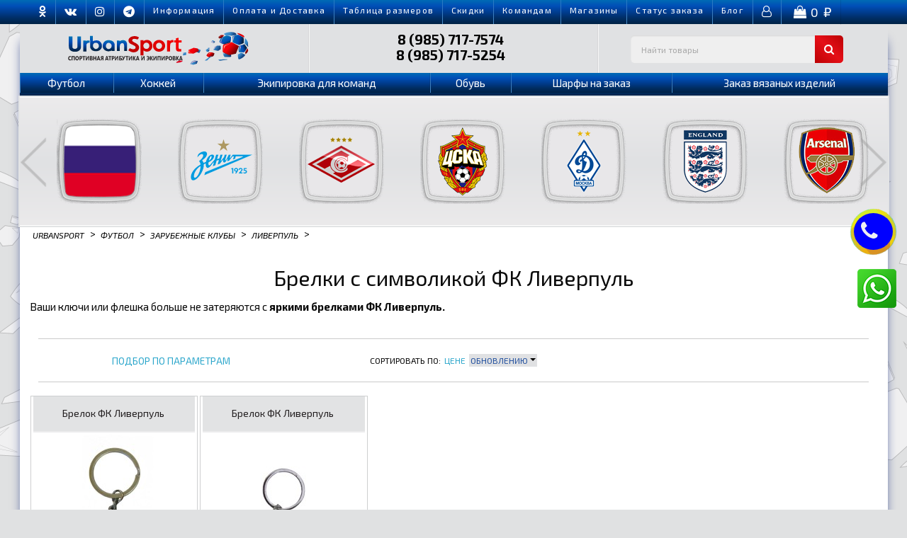

--- FILE ---
content_type: text/html; charset=utf-8
request_url: https://www.urbansport.ru/category/breloki_kx/
body_size: 16384
content:
<!DOCTYPE html>
<html dir="ltr" lang="ru">

<head>
    <meta http-equiv="Content-Type" content="text/html; charset=utf-8" />
    <meta name="viewport" content="width=device-width, initial-scale=1" />
    <meta http-equiv="Cache-Control" content="no-cache">
    <title>Брелоки с символикой ФК Ливерпуль купить в URBANSPORT.RU</title>
    <meta name="Keywords" content="Брелоки, Ливерпуль, Urbansport " />
    <meta name="Description" content="Ливерпуль, брелоки по привлекательной цене с символикой Английского клуба." />     <meta name="yandex-verification" content="4b799c0af59cf6b7">
    <meta name="google-site-verification" content="7pkBCR7pbgnd21kW6caDJ7YxembxP9aNUqYxTZGJW4g">
    <link rel="shortcut icon" href="/favicon.ico" />     <!-- rss -->      <link rel="alternate" type="application/rss+xml" title="Urbansport" href="https://www.urbansport.ru/blog/rss/">     <!-- css -->
    <link href="/wa-data/public/site/themes/urban1/css/urbanfound.css" rel="stylesheet" type="text/css" />
    <link href="/wa-data/public/site/themes/urban1/urban.css" rel="stylesheet" type="text/css" />
    <link href="/wa-data/public/site/themes/urban1/css/urbanapp.css" rel="stylesheet" type="text/css" />
    <link href="/wa-data/public/shop/themes/urban1/default.shop.css?v=<?php echo time(); ?>" rel="stylesheet" type="text/css">
    <link href="/wa-content/css/jquery-ui/base/jquery.ui.slider.css" rel="stylesheet" type="text/css">     <link href="/wa-content/font/ruble/arial/fontface.css" rel="stylesheet" type="text/css"> <link href="https://www.urbansport.ru/wa-data/public/slick/css/slick.css" rel="stylesheet">
<link href="/wa-apps/shop/plugins/whatsap/css/whatsap.css?1.3.0" rel="stylesheet">
 
    <link rel="stylesheet" href="/wa-data/public/site/themes/urban1/css/font/css/font-awesome.min.css">
    <link href="https://fonts.googleapis.com/css2?family=Exo+2:ital,wght@0,100;0,200;0,300;0,400;0,500;0,600;0,700;0,800;1,100;1,200;1,300;1,400;1,500;1,600;1,700;1,800&display=swap" rel="stylesheet"><!-- js -->
    <script src="/wa-data/public/site/themes/urban1/js/jquery-1.11.1.min.js"></script>
    <script src="/wa-data/public/site/themes/urban1/js/jquery-migrate-1.2.1.min.js"></script>
    <script src="/wa-data/public/shop/themes/urban1/js/lazy.load.js"></script> <script src="https://www.urbansport.ru/wa-apps/slick/js/slick.js"></script>
  
<!-- plugin hook: 'frontend_head' -->

<!--maker-plugin1-->
    <script>

    var maker_save_url = '/maker/cartsave';
    var saved_text = 'сохранено';

	function initMakerPlugin() {

	    $('.maker-plugin').click(function(e){
	        e.preventDefault();
	    });

		$('.maker-change-button').click(function() {
		    var elem = $(this).closest('.maker-services');
		    replaceText(elem, 'clear');
		    blockPosition(elem);
		    $(this).closest('.maker-services').addClass('maker-edit');
		    return false;
		});

		function replaceText(elem, clear) {
		    $(elem).find('.maker-plugin').each(function(){
		        $(this).contents().filter(function(){
                    return this.nodeType === 3;
                }).remove();
                if (!clear) {
                    var inp = $(this).find('.service-text');
                    $(this).prepend(inp.val());
                }
		    });
		}
		$('.maker-services').addClass('maker-block');
		var maker_block = $('.maker-block');

		if (maker_block.length) {
		    replaceText(maker_block);
		}

		function blockPosition(elem, clear) {
		    if (!clear) {
    		    //var height = elem.height() + parseInt(elem.css('margin-top'), 10);
    		    var height = elem.parent().height();
    		    elem.parent().css('position', 'relative').css('height', height + 'px');
    		    var left = elem.position().left;
    		    var top = elem.position().top + parseInt(elem.css('margin-top'), 10);
    		    elem.css('position', 'absolute').css('left', left + 'px').css('top', top + 'px');
		    } else {
		        elem.removeAttr("style");
		        elem.parent().removeAttr("style");
		    }
		}

		$('.wa-cart-body .wa-services .service-text').keyup(function(eventObject){
		    var array = {};
		    var self = $(this);

			if(sid != '2') {
				//	$(this).val($(this).val().toUpperCase()));
				//	alert( $(this).val().toUpperCase() );

				 var newval = $(this).val().toUpperCase();
				$(this).val(newval);
			}

			var elem = self.closest('.wa-services')
			elem.find('.service-text').each(function(){
				array[$(this).attr('name')] = $(this).val();
			});
			$.post(maker_save_url, array, function (response) {

                			if (response.status == 'ok') {
					//	alert('ok');
              			}
           			 }, "json");

			var sid = $(this).data('subject');
			var index = $(this).val().length;

			if(sid == '2') {
				//	alert(sid);
				//	alert(index);
				var item = $(this).data('item');

				
				var select_name = $(this).attr('name').replace('text', 'variant');
				var select = $('select[name="'+select_name+'"]');
				var select2 = $('select[name="service_variant['+item+'][4]"]');

				if(index == '2') {
					select.prop('selectedIndex', 1);
					select2.prop('selectedIndex', 1);
				} else {
					select.prop('selectedIndex', 0);
					select2.prop('selectedIndex', 0);
				}

				select.change();
				var newpricetext = select.find('option:selected').text();
				var regex = /\((.*)\)/;
				var match = regex.exec(newpricetext);
				var price = match[1].replace(' руб.', '').replace('+', '');
				$('.nprice_2_'+item).html(price);
				//	alert(price);

				select2.change();
				var newpricetext = select2.find('option:selected').text();

				var regex = /\((.*)\)/;
				var match = regex.exec(newpricetext);
				var price = match[1].replace(' руб.', '').replace('+', '');
				$('.nprice_4_'+item).html(price);
			}

            		return false;
		});

		$('.quickorder-row .service-textt').keyup(function(eventObject){

			var newval = $(this).val().toUpperCase();
			$(this).val(newval);

		//	$('.nprice_2').html('1');

			var sid = $(this).data('sid');
			var index = $(this).val().length;

			//	$('.nprice_2').html('1');

			if(sid == '2') {
				//	alert(sid);
				//	alert(index);
				
				//	var select_name = $(this).attr('name').replace('service_text', 'variant');
				var select = $('select[name="quickorder_product[service_variant][2]"]');
				var select2 = $('select[name="quickorder_product[service_variant][4]"]');

				if(index == '2') {
					select.prop('selectedIndex', 1);
					select2.prop('selectedIndex', 1);
				} else {
					select.prop('selectedIndex', 0);
					select2.prop('selectedIndex', 0);
				}

				select.change();
				var newpricetext = select.find('option:selected').text();
				var regex = /\((.*)\)/;
				var match = regex.exec(newpricetext);
				var price = match[1].replace(' руб.', '').replace('+', '');
				$('.nprice_'+sid).html(price);

				select2.change();
				var newpricetext = select2.find('option:selected').text();
				var regex = /\((.*)\)/;
				var match = regex.exec(newpricetext);
				var price = match[1].replace(' руб.', '').replace('+', '');
				$('.nprice_4').html(price);
				//	alert(price);
			}

            		return false;
		});

		$('.maker-save-button').click(function() {
		    var array = {};
		    var self = $(this);
		    var elem = self.closest('.maker-services')
		    elem.find('.service-text').each(function(){
		        array[$(this).attr('name')] = $(this).val();
		    });
		    $.post(maker_save_url, array, function (response) {
		        var loading = $('<span class="loading"><i class="icon16 loading"></i></span>');
		        var saved = $('<span class="saved"><i style="color:green;">'+saved_text+'</i></span>');
		        self.after(loading);
                if (response.status == 'ok') {
                    loading.remove();
                    self.after(saved);
                    setTimeout(function() { saved.fadeOut('500').remove(); }, 1000)
                    elem.removeClass('maker-edit');
                    blockPosition(elem, 'clear');
                    replaceText(maker_block);
					if (response.data.cart_text) {
						$('.maker-plugin-error').show();
					} else {
						$('.maker-plugin-error').hide();
					}

                }
            }, "json");
            return false;
		})

		$('.digit-only .service-text').keydown(function(e) {
		    // Allow: backspace, delete, tab, escape, enter and .
            if ($.inArray(e.keyCode, [46, 8, 9, 27, 13, 110, 190]) !== -1 ) {
                return;
            }
            // Ensure that it is a number and stop the keypress
            if ((e.shiftKey || (e.keyCode < 48 || e.keyCode > 57)) && (e.keyCode < 96 || e.keyCode > 105)) {
                e.preventDefault();
            }
		});

		function changeSelect(elem, index) {
		    var select_name = elem.attr('name').replace('text', 'variant');
            var index = index - 1;
		    var select = $('select[name="'+select_name+'"]');
		    if (index < 0) index = 0;
		    if (index > select.length + 1) index = select.length + 1;
		    select.prop('selectedIndex', index);
		    if (elem.closest('label').find('input[name*=services]').is(':checked')) {
		        select.change();
		    }
            if (select.length) {
		        select.hide()
		        var value = select.find('option:selected').text();
		        var regex = /\((.*)\)/;
                var match = regex.exec(value);
                var price = match[1].replace(' руб.', '').replace('+', '');
                if (!elem.parent().next('span').length) {
                    elem.parent().after('<span class="service-price"></span>');
                }
                elem.parent().next('span').html(price + ' <span class="ruble">Р</span>');
		    }
		}
		$('.digit-only .service-text').change(function() {
		    var elem = $(this);
		    var index = $(this).val().length;
		    /*---start custom for urbansport---*/
		    if ($(this).data('subject')) {
		        var id = $(this).data('subject');
		        var checkbox = $(this).closest('label').find('input[name*=services]');
		        if (id != checkbox.val()) {
		            $(this).hide()
		        }
		        var name = checkbox.attr('name').replace('services','service_text');
		        var srch = $('input[name="'+name.replace('[]','['+id+']')+'"]');
		        index = srch.val().length;
		        var inputs = $('[name*="'+name.replace('[]','')+'"][data-subject="'+id+'"]');
		        if (inputs.length) {
		            inputs.each(function() {
		                if (id == checkbox.val()) {
		                    changeSelect($(this), index);
		                }
		            })
		        }
		        return false;
		    }
		    /*---end custom for urbansport---*/
		    changeSelect(elem, index);
		});
		/*fix product page skus change variant price*/
		$('.inline-select a, .skus input[type=radio]').click(function () {
		    $('.digit-only .service-text').trigger('change');
		});
	    $(".skus-select, .sku-feature").change(function () {
	        $('.digit-only .service-text').trigger('change');
        });
        $('.digit-only .service-text').trigger('change');

		function checkService(elem) {
		    var id = elem.val();
		    var name = elem.attr('name').replace('services','service_text')
		    var srch = name.replace('[]','['+id+']');
		    var input = $('input[name="'+srch+'"]');
		    if (elem.is(':checked')) {
		        //input.removeAttr('disabled');
		        input.closest('label').removeClass('maker-disabled');
		    } else {
		        //input.attr('disabled', 'disabled');
		        input.closest('label').addClass('maker-disabled');
		    }

		    /*---start custom for urbansport---*/
		    var sub = input.data('subject');
		    if (sub == id) {
		        if (elem.is(':checked')) {
		            $('input[name*="service_text"][data-subject="'+id+'"]').closest('label').find('input[name="'+elem.attr('name')+'"][value!="'+id+'"]').removeAttr('disabled').change();
		        } else {
                    $('input[name*="service_text"][data-subject="'+id+'"]').closest('label').find('input[name="'+elem.attr('name')+'"][value!="'+id+'"]').attr('disabled', 'disabled');
                    $('input[name*="service_text"][data-subject="'+id+'"]').closest('label').find('input[name="'+elem.attr('name')+'"][value!="'+id+'"]').removeAttr('checked').change();
		        }
		    }
		    /*---end custom for urbansport---*/

		}
		$('input[name*=services]').on('change', function(){ checkService($(this)); });
		$('input[name*=services]').on('click', function(){ checkService($(this)); });
		$('input[name*=services]').each(function(){ checkService($(this)); });

	};
$(function() {
		initMakerPlugin();
	});
</script>

<style>
.maker-save-button.button.small{background:#003b91;background:-webkit-gradient(linear,left top, left bottom,color-stop(0, #006bb5),color-stop(25%, #004fb7),color-stop(51%, #003d8f),color-stop(77%, #002d62),to(#002245));background:-webkit-linear-gradient(top,#006bb5 0,#004fb7 25%,#003d8f 51%,#002d62 77%,#002245 100%);background:-o-linear-gradient(top,#006bb5 0,#004fb7 25%,#003d8f 51%,#002d62 77%,#002245 100%);background:linear-gradient(to bottom,#006bb5 0,#004fb7 25%,#003d8f 51%,#002d62 77%,#002245 100%);filter:progid:DXImageTransform.Microsoft.gradient( startColorstr='#006bb5',endColorstr='#002245',GradientType=0)}
.maker-save-button.button.small:hover{background:#c8070b;background:-webkit-gradient(linear,left top, left bottom,color-stop(0, #c8070b),color-stop(10%, #e91219),color-stop(22%, #df0f16),color-stop(65%, #9e0205))!important;background:-webkit-linear-gradient(top,#c8070b 0,#e91219 10%,#df0f16 22%,#9e0205 65%)!important;background:-o-linear-gradient(top,#c8070b 0,#e91219 10%,#df0f16 22%,#9e0205 65%)!important;background:linear-gradient(to bottom,#c8070b 0,#e91219 10%,#df0f16 22%,#9e0205 65%)!important;filter:progid:DXImageTransform.Microsoft.gradient( startColorstr='#c8070b',endColorstr='#9e0205',GradientType=0 )}
.maker-baloon{position:absolute;display:block;visibility:hidden;width:auto;left:50%;bottom:50%;margin-left:-50%;background:rgba(0,0,0,0.75);color:#FFF;padding:8px 10px 10px 10px;margin-bottom:16px;z-index:3;opacity:0;font-size:0.9em;font-weight:400;line-height:14px;-webkit-transition:all 0.2s ease;-moz-transition:all 0.2s ease;-ms-transition:all 0.2s ease;-o-transition:all 0.2s ease}
.maker-baloon:after{content:'';position:absolute;left:50%;margin-left:-12px;top:100%;width:0;height:0;border-style:solid;border-width:12px 12px 0 12px;border-color:rgba(0,0,0,0.75) transparent transparent transparent}
.maker-plugin:hover .maker-baloon{opacity:1;visibility:visible;bottom:100%}
.maker-plugin-error{text-align:right}
.maker-services.hide-price label.maker-disabled .service-price{display:none}
.maker-services .service-price{padding-left:5px;}
.maker-block{width:auto!important;position:relative;margin-top:0}
.maker-block:after{content:'';display:block;position:absolute;z-index:1;width:100%;height:100%;left:0;top:0;background:transparent}
.maker-block .service-text,.maker-block input[type="checkbox"],.maker-block.maker-edit:after{display:none}
.maker-block.maker-edit .service-text{display:inline-block}
.maker-block.maker-edit{padding:10px;-webkit-box-shadow:0 0 5px 0 rgba(0,0,0,0.5);box-shadow:0 0 5px 0 rgba(0,0,0,0.5);margin:-7px -8px !important;position:relative;z-index:100;background:#fff}
.maker-save-button,.maker-change-button{position:relative;z-index:2;margin-top:10px;display:inline-block}
.maker-block.maker-edit .maker-change-button,.maker-block .maker-save-button{display:none!important}
.maker-block.maker-edit .maker-save-button,.maker-block.maker-edit input[type="checkbox"]{display:inline-block!important}
.maker-plugin.hide-next + div{display:none!important}
.maker-plugin.hide-next.next-visible + div{display:block!important}
.maker-block label::before{content:'';display:inline-block;position:relative;width:16px;height:16px;background-repeat:no-repeat;vertical-align:middle}
.maker-block label.maker-disabled:before{background-image:url([data-uri])}
.maker-block label:before{background-image:url([data-uri])}
.maker-block.maker-edit label:before{display:none}
</style>


<!--minicart-plugin1-->
    <!-- Minicart --><link href="/wa-apps/shop/plugins/minicart/css/minicart.css" rel="stylesheet" type="text/css"><!-- /Minicart -->

<!--smartsearch-plugin1-->
    <link rel="stylesheet" href="/wa-apps/shop/plugins/smartsearch/css/themes/base/jquery.ui.all.css">
<link rel="stylesheet" href="/wa-apps/shop/plugins/smartsearch/css/themes/blitzer/jquery.ui.theme.css">
<script type="text/javascript" src="/wa-content/js/jquery-ui/jquery.ui.core.min.js"></script>
<script type="text/javascript" src="/wa-content/js/jquery-ui/jquery.ui.widget.min.js"></script>
<script type="text/javascript" src="/wa-content/js/jquery-ui/jquery.ui.position.min.js"></script>
<script type="text/javascript" src="/wa-content/js/jquery-ui/jquery.ui.autocomplete.min.js"></script>

<style>
    .ui-autocomplete{
        width:  auto !important;
        z-index: 9999 !important;
    }
    .autocomplete_img{
        float: left;
    }
    .autocomplete_content{
        padding-left: 5px;
        float: left;
        width: 300px;
    }
    .autocomplete_clear{
        clear: both
    }
    a.autocomplete_link{
        color: #000000 !important;
    }
    a.autocomplete_link:hover{
        color:  !important;
    }
    .autocomplete_price{
        color: #FF0000;
        font-weight: bold;
    }
</style>

<script>
    jQuery(function ($) {
        $(document).ready(function () {
            if ($("#search").length > 0) {
                $('#search').autocomplete({
                    delay: 500,
                    minLength: parseInt('2'),
                    source: function (request, response) {
                        request.term = request.term.replace(/^\s+|\s+$/g, '');
                        var query = request.term.replace(/\s+/g, '+');
                        $.ajax({
                            url: '/smartsearch/',
                            data: {
                                term: query
                            },
                            type: "GET",
                            dataType: "json",
                            success: function (data) {
                                if (data.status == 'ok') {
                                    var items = $.map(data.data, function (item) {
                                        var img = '';
                                        if (item.img_url) {
                                            img = '<img src="' + item.img_url + '" />';
                                        }
                                        return {
                                            label: item.name,
                                            value: item.name,
                                            url: item.frontend_url,
                                            text: '<div class="autocomplete_img">' + img + '</div>\
                                                <div class="autocomplete_content">\
<span class="autocomplete_name">' + item.name + '</span><br/>\
                                                <span class="autocomplete_price">' + item.price_str + '</span>\
                                                </div>\
                                                <br class="autocomplete_clear"/>'
                                        }
                                    });
                                    response(items);
                                }
                            }
                        });
                    },
                    select: function (event, ui) {
                        location.href = ui.item.url;
                    }
                }).data("autocomplete")._renderMenu = function (ul, items) {
                    $.each(items, function (index, item) {
                        $('<li></li>')
                                .data('item.autocomplete', item)
                                .append('<a href="' + item.url + '">' + item.text + '</a>')
                                .appendTo(ul);
                    });
                };
            }
        });
    });
</script>
<!--backtop-plugin1-->
     <script>
                $(function() { $.backtopSet = {"status":"1","bg":"#ffffff","bg2":"#3b41de","border_color":"#545454","border_size":"1","border_radius":"50","button_width":"50","button_height":"50","opacity":"0.5","text_size":"20","text":"\u25b2","link_color":"#003B91","link_hover":"#dd0303","position_ver":"b","position_hor":"l","pos_ver":"30","pos_hor":"50","update_time":"1"}});</script>
                <script src='/wa-apps/shop/plugins/backtop/js/BackTop.js'></script>
                <link rel='stylesheet' href='/wa-apps/shop/plugins/backtop/css/BackTop.css'>
<!--carts-plugin1-->
    
<!--smartsku-plugin1-->
    
 <meta property="og:type" content="article">
<meta property="og:title" content="Брелоки с символикой ФК Ливерпуль купить в URBANSPORT.RU">
<meta property="og:description" content="Ливерпуль, брелоки по привлекательной цене с символикой Английского клуба.">
<meta property="og:url" content="https://www.urbansport.ru/category/breloki_kx/">
<link rel="icon" href="/favicon.ico?v=1638943891" type="image/x-icon" /><link rel="apple-touch-icon" href="/apple-touch-icon.png?v=1638943046" /> 
    <!--WebSlide Menu 01 File-->
    <link id="effect" rel="stylesheet" type="text/css" media="all" href="/wa-data/public/site/themes/urban1/css/fade-down.css" />
    <link rel="stylesheet" type="text/css" media="all" href="/wa-data/public/site/themes/urban1/css/webslidemenu.css" />
    <link id="theme" rel="stylesheet" type="text/css" media="all" href="/wa-data/public/site/themes/urban1/css/grd-blue.css" />
    <!--WebSlide Menu 02 File-->
    <link rel="stylesheet" type="text/css" media="all" href="/wa-data/public/site/themes/urban1/css/webslidemenu02.css" />
    <link id="theme" rel="stylesheet" type="text/css" media="all" href="/wa-data/public/site/themes/urban1/css/grd-blue2.css" />
    <!--[if lt IE 9]>
<script>
document.createElement('header');
document.createElement('nav');
document.createElement('section');
document.createElement('article');
document.createElement('aside');
document.createElement('footer');
document.createElement('figure');
document.createElement('hgroup');
document.createElement('menu');
</script>
<![endif]-->
    <script>
        $(document).ready(function($) {
    $(document).delegate('.service-text', 'keyup', function() {
        $(this).val($(this).val().toUpperCase())
    });
    
});
</script> 
    <!-- Global site tag (gtag.js) - Google Analytics -->
    <script async src="https://www.googletagmanager.com/gtag/js?id=UA-22386313-1"></script>
    <script>
        window.dataLayer = window.dataLayer || [];
  function gtag(){dataLayer.push(arguments);}
  gtag('js', new Date());
  gtag('config', 'UA-22386313-1');   
</script> 
</head>

<body class="bg-cat">
    <!-- Mobile Header -->
    <div class="wsmobileheader clearfix">
        <div class="grid-container">
            <div class="grid-x align-middle">
                <div class="cell small-1">
                    <a id="wsnavtoggle" class="wsanimated-arrow"><span></span></a>
                </div>
                <div class="cell small-3 text-center"><a href="/"><img src="/wa-data/public/site/themes/urban1/img/logo-1.png" alt="logo-urbansport" /></a></div>
                <div class="cell small-4 text-left tel-size"> <a href="tel:79857177574"><span itemprop="telephone" style="color:#0a0a0a"> <i class="fa fa-phone tel" aria-hidden="true"></i>8(985)717-7574</span></a><br> <a href="tel:+79857175254"><span itemprop="telephone" style="color:#ec1c24;"><i class="fa fa-phone tel" aria-hidden="true"></i>8(985)717-5254</span></a></div>
                <div class="cell small-3 text-center">
                    <!-- cart -->  <div id="cart-m" class="cart">
                        <a href="/order/" class="cart-summary"> <i class="fa fa-shopping-bag" aria-hidden="true"></i> <span class="cart-count">0</span></a> </div>
                </div>
                <div class="cell small-1">
                    <a id="wsnavtoggle02" class="wsanimated-arrow02"><span></span></a>
                </div>
            </div>
        </div>
    </div><!-- Mobile Header -->
    <div class="top-line">
        <div class="grid-container">
            <div class="grid-x grid-margin-x">
                <div class="cell small-12">
                    <nav class="wsmenu02 clearfix top">
                        <ul class="info1 wsmenu02-list">
                            <li aria-haspopup="true"> <a class="top-up" href="https://ok.ru/urbansport" target="_blank"> <i class="fa fa-odnoklassniki" aria-hidden="true"></i></a></li>
                            <li aria-haspopup="true"> <a class="top-up" href="https://vk.com/urbansportru" target="_blank"> <i class="fa fa-vk" aria-hidden="true"></i></a></li>
                            <li aria-haspopup="true"> <a class="top-up" href="https://www.instagram.com/urbansport.py/" target="_blank"> <i class="fa fa-instagram" aria-hidden="true"></i></a></li>
                            <li aria-haspopup="true"> <a class="top-up" href="https://t.me/urbansport_ru" target="_blank"> <i class="fa fa-telegram" aria-hidden="true"></i></a></li>
                            <li aria-haspopup="true"> <a class="top-up" href="/oplata/">Информация</a></li>
                            <li aria-haspopup="true"> <a class="top-up" href="/oplata-i-dostavka/">Оплата и Доставка</a></li>
                            <li aria-haspopup="true"> <a class="top-up" href="/tablica-razmerov/">Таблица размеров</a></li>
                            <li aria-haspopup="true"> <a class="top-up" href="/skidki/">Скидки</a></li>
                            <li aria-haspopup="true"> <a class="top-up" href="/komandam/">Командам</a></li>
                            <li aria-haspopup="true"> <a class="top-up" href="/kontakty/">Магазины</a></li>
                            <li aria-haspopup="true"> <a class="top-up" href="/my/orders/">Cтатус заказа</a></li>
                            <li aria-haspopup="true"> <a class="top-up" href="/blog/">Блог</a></li>
                            <li class="ord-2" aria-haspopup="true"> <a href="/my/orders/"> <i class="fa fa-user-o" aria-hidden="true"></i></a></li>
                            <li class="ord-2-c" aria-haspopup="true">
                                <div id="cart" class="cart">
                                    <!-- cart -->  <a href="/order/" class="cart-summary"> <i class="fa fa-shopping-bag" aria-hidden="true"></i> <span class="cart-total">0 <span class="ruble">₽</span></span></a> </div>
                            </li>
                        </ul>
                    </nav>
                </div>
            </div>
        </div><!-- центральная часть top line -->
    </div>
    <div class="grid-container body-bg">
        <div class="grid-x head-bg">
            <div class="hed-brl cell small-12 medium-4" style="z-index: 1;"> <a href="/"> <img src="/wa-data/public/site/themes/urban1/img/logo.png" alt="" /></a></div>
            <div class="cell small-12 medium-4 hed-brc">
                <div class="grid-x ">
                    <!--<div class="cell small-6 gor"> Москва </div> -->
                    <div class="cell small-12 gor-tel"> <a href="tel:+79857177574 ">8 (985) 717-7574</a> <br> <a href="tel:+79857175254 ">8 (985) 717-5254</a></div>
                </div>
            </div>
            <div class="hed-brr cell small-12 medium-4">
                <form method="get" action="/search/" class="topmenusearch">
                    <!-- product search --> <input id="search" type="search" name="query"  placeholder="Найти товары">  <button class="btnstyle" type="submit"><i class="searchicon fa fa-search"></i></button></form>
            </div>
        </div><!-- off-canvas title bar for 'small' screen -->
        <nav class="wsmenu clearfix">
            <div class="grid-x primary" id="widemenu">
                <div class="cell medium-12"> <nav class="wsmenu clearfix">
        <ul class="wsmenu-list">
        <li class="hide-for-large">
            <form method="get" action="/search/" class="topmenusearch">
                <!-- product search -->
                <input id="search" type="search" name="query"  placeholder="Найти товары">  <button class="btnstyle" type="submit"><i class="searchicon fa fa-search"></i>
                        </button>
            </form>
        </li>       
                <li aria-haspopup="true">
            <a href="/category/dlja-futbola/">Футбол</a>
                        <div class="wsmegamenu clearfix">
                <div class="container-fluid">
                    <div class="grid-x grid-padding-x small-up-12 medium-up-12 large-up-6 men">
                                                                        <ul class="cell link-list">
                            <li class="title"> <a href="/category/dlja-futbola-odegda/">Одежда</a></li>
                                                                                    <li class="thirdlvl"> <a href="/category/dlja-futbola-odegda-futbolki2222/">Бейсболки</a></li>
                                                        <li class="thirdlvl"> <a href="/category/dlja-futbola-odegda-futbolki6/">Боди детские</a></li>
                                                        <li class="thirdlvl"> <a href="/category/dlja-futbola-odegda-futbolki91/">Верхняя одежда</a></li>
                                                        <li class="thirdlvl"> <a href="/category/dlja-futbola-odegda-futbolki3/">Костюмы детские</a></li>
                                                        <li class="thirdlvl"> <a href="/category/dlja-futbola-odegda-futbolki8/">Нагрудники</a></li>
                                                        <li class="thirdlvl"> <a href="/category/dlja-futbola-odegda-futbolki7/">Ползунки</a></li>
                                                        <li class="thirdlvl"> <a href="/category/dlja-futbola-odegda-futbolki9/">Поло</a></li>
                                                        <li class="thirdlvl"> <a href="/category/dlja-futbola-odegda-futbolki2/">Толстовка</a></li>
                                                        <li class="thirdlvl"> <a href="/category/dlja-futbola-odegda-futbolki/">Футболки</a></li>
                                                        <li class="thirdlvl"> <a href="/category/dlja-futbola-odegda-futbolki222/">Шапки</a></li>
                                                        <li class="thirdlvl"> <a href="/category/dlja-futbola-odegda-futbolki22/">Шарфы</a></li>
                                                        <li class="thirdlvl"> <a href="/category/dlja-futbola-odegda-futbolki4/">Штаны</a></li>
                                                                                </ul>
                                                <ul class="cell link-list">
                            <li class="title"> <a href="/category/sbornye_1/">Сборные</a></li>
                                                                                    <li class="thirdlvl"> <a href="/category/sb-anglii/">Англия</a></li>
                                                        <li class="thirdlvl"> <a href="/category/sb-argentiny2/">Аргентина</a></li>
                                                        <li class="thirdlvl"> <a href="/category/sb-brazilii/">Бразилия</a></li>
                                                        <li class="thirdlvl"> <a href="/category/sb-gollandii/">Голландия</a></li>
                                                        <li class="thirdlvl"> <a href="/category/sb-germanii/">Германия</a></li>
                                                        <li class="thirdlvl"> <a href="/category/sb-ispanii/">Испания</a></li>
                                                        <li class="thirdlvl"> <a href="/category/sb-italii/">Италия</a></li>
                                                        <li class="thirdlvl"> <a href="/category/sb-portugalii1/">Португалия</a></li>
                                                        <li class="thirdlvl"> <a href="/category/sb-rossii/">Россия</a></li>
                                                        <li class="thirdlvl"> <a href="/category/sb-francii/">Франция</a></li>
                                                        <li class="thirdlvl"> <a href="/category/fc_Croatia/">Хорватия</a></li>
                                                        <li class="thirdlvl"> <a href="/category/rossija/">Россиийские клубы</a></li>
                                                                                </ul>
                                                <ul class="cell link-list">
                            <li class="title"> <a href="/category/kluby_1/">Зарубежные клубы</a></li>
                                                                                    <li class="thirdlvl"> <a href="/category/arsenal_09/">Арсенал</a></li>
                                                        <li class="thirdlvl"> <a href="/category/atletiko-madrid/">Атлетико Мадрид</a></li>
                                                        <li class="thirdlvl"> <a href="/category/bavarija_g2/">Бавария Мюнхен</a></li>
                                                        <li class="thirdlvl"> <a href="/category/barselona_vu/">Барселона</a></li>
                                                        <li class="thirdlvl"> <a href="/category/borussija/">Боруссия</a></li>
                                                        <li class="thirdlvl"> <a href="/category/inter_x2/">Интер</a></li>
                                                        <li class="thirdlvl"> <a href="/category/liverpul_aw/">Ливерпуль</a></li>
                                                        <li class="thirdlvl"> <a href="/category/manchester-siti/">Манчестер Сити</a></li>
                                                        <li class="thirdlvl"> <a href="/category/manchester-junajted_nl/">Манчестер Юн.</a></li>
                                                        <li class="thirdlvl"> <a href="/category/milan_27/">Милан</a></li>
                                                        <li class="thirdlvl"> <a href="/category/francija_2_8/">Пари Сен-Жермен</a></li>
                                                        <li class="thirdlvl"> <a href="/category/real-madrid_ou/">Реал Мадрид</a></li>
                                                        <li class="thirdlvl"> <a href="/category/tottenhem/">Тоттенхэм</a></li>
                                                        <li class="thirdlvl"> <a href="/category/chelsi_i5/">Челси</a></li>
                                                        <li class="thirdlvl"> <a href="/category/juventus_oy/">Ювентус</a></li>
                                                        <li class="thirdlvl"> <a href="/category/sb-anglii2/">Другие клубы</a></li>
                                                                                </ul>
                                                                    </div>
                </div>
            </div>        </li>
                <li aria-haspopup="true">
            <a href="/category/hokkej-nhl/">Хоккей</a>
                        <div class="wsmegamenu clearfix">
                <div class="container-fluid">
                    <div class="grid-x grid-padding-x small-up-12 medium-up-12 large-up-6 men">
                                                                        <ul class="cell link-list">
                            <li class="title"> <a href="/category/rossiya/">Россия</a></li>
                                                                                    <li class="thirdlvl"> <a href="/category/atributika/">Атрибутика</a></li>
                                                        <li class="thirdlvl"> <a href="/category/beysbolki_3/">Бейсболки</a></li>
                                                        <li class="thirdlvl"> <a href="/category/vympela_5/">Для Детей</a></li>
                                                        <li class="thirdlvl"> <a href="/category/odezhda_6/">Одежда</a></li>
                                                        <li class="thirdlvl"> <a href="/category/posuda_43/">Посуда</a></li>
                                                        <li class="thirdlvl"> <a href="/category/sviter/">Свитер</a></li>
                                                        <li class="thirdlvl"> <a href="/category/suveniry_8/">Сувениры</a></li>
                                                        <li class="thirdlvl"> <a href="/category/sumki_5/">Сумки</a></li>
                                                        <li class="thirdlvl"> <a href="/category/futbolki_10/">Футболки</a></li>
                                                        <li class="thirdlvl"> <a href="/category/shapki_6/">Шапки</a></li>
                                                        <li class="thirdlvl"> <a href="/category/sharfy_6/">Шарфы</a></li>
                                                                                </ul>
                                                <ul class="cell link-list">
                            <li class="title"> <a href="/category/kkhl/">КХЛ</a></li>
                                                                                    <li class="thirdlvl"> <a href="/category/beysbolki-kkhl/">Бейсболки</a></li>
                                                        <li class="thirdlvl"> <a href="/category/dlya-detey_7/">Для детей</a></li>
                                                        <li class="thirdlvl"> <a href="/category/svitera/">Свитера</a></li>
                                                        <li class="thirdlvl"> <a href="/category/futbolki_11/">Футболки</a></li>
                                                        <li class="thirdlvl"> <a href="/category/shapki_7/">Шапки</a></li>
                                                                                </ul>
                                                <ul class="cell link-list">
                            <li class="title"> <a href="/category/nhl/">NHL</a></li>
                                                                                    <li class="thirdlvl"> <a href="/category/beysbolki-nhl/">Бейсболки</a></li>
                                                        <li class="thirdlvl"> <a href="/category/breloki-nhl/">Брелоки</a></li>
                                                        <li class="thirdlvl"> <a href="/category/vympela-nhl/">Вымпела</a></li>
                                                        <li class="thirdlvl"> <a href="/category/magnity-nhl/">Магниты</a></li>
                                                        <li class="thirdlvl"> <a href="/category/posuda_12/">Посуда</a></li>
                                                        <li class="thirdlvl"> <a href="/category/mayki/">Свитера</a></li>
                                                        <li class="thirdlvl"> <a href="/category/sumki-nhl/">Сумки</a></li>
                                                        <li class="thirdlvl"> <a href="/category/figurki_11/">Фигурки</a></li>
                                                        <li class="thirdlvl"> <a href="/category/futbolki_4/">Футболки</a></li>
                                                        <li class="thirdlvl"> <a href="/category/shapki_5/">Шапки</a></li>
                                                        <li class="thirdlvl"> <a href="/category/sharfy-nhl/">Шарфы</a></li>
                                                                                </ul>
                                                <ul class="cell link-list">
                            <li class="title"> <a href="/category/hockey-club/">Клубы NHL</a></li>
                                                                                    <li class="thirdlvl"> <a href="/category/Arizona-Coyotes/">Аризона Койотис</a></li>
                                                        <li class="thirdlvl"> <a href="/category/Buffalo-Sabres/">Баффало Сэйбрз</a></li>
                                                        <li class="thirdlvl"> <a href="/category/Boston-Bruins/">Бостон Брюинз</a></li>
                                                        <li class="thirdlvl"> <a href="/category/Vancouver-Canucks/">Ванкувер Кэнакс</a></li>
                                                        <li class="thirdlvl"> <a href="/category/Washington-Capitals/">Вашингтон Кэпиталз</a></li>
                                                        <li class="thirdlvl"> <a href="/category/Vegas-Golden-Knights/">Вегас Голден Найтс</a></li>
                                                        <li class="thirdlvl"> <a href="/category/Winnipeg-Jets/">Виннипег Джетс</a></li>
                                                        <li class="thirdlvl"> <a href="/category/Dallas-Stars/">Даллас Старз</a></li>
                                                        <li class="thirdlvl"> <a href="/category/Kalgari-Fleymz/">Калгари Флэймз</a></li>
                                                        <li class="thirdlvl"> <a href="/category/Colorado-Avalanche/">Колорадо Эвеланш</a></li>
                                                        <li class="thirdlvl"> <a href="/category/Los-Angeles-Kings/">Лос-Анджелес Кингс</a></li>
                                                        <li class="thirdlvl"> <a href="/category/Minnesota-Wild/">Миннесота Уайлд</a></li>
                                                        <li class="thirdlvl"> <a href="/category/Nashville-Predators/">Нэшвилл Предаторз</a></li>
                                                        <li class="thirdlvl"> <a href="/category/San-Jose-Sharks/">Сан-Хосе Шаркс</a></li>
                                                        <li class="thirdlvl"> <a href="/category/Saint-Louis-Blues/">Сент-Луис Блюз</a></li>
                                                        <li class="thirdlvl"> <a href="/category/Seattle-Kraken/">Сиэтл Кракен</a></li>
                                                        <li class="thirdlvl"> <a href="/category/Philadelphia-Flyers/">Филадельфия Флайерз</a></li>
                                                        <li class="thirdlvl"> <a href="/category/Chicago-Blackhawks/">Чикаго Блэкхокс</a></li>
                                                        <li class="thirdlvl"> <a href="/category/Edmonton-Oilers/">Эдмонтон Ойлерз</a></li>
                                                                                </ul>
                                                                    </div>
                </div>
            </div>        </li>
                <li aria-haspopup="true">
            <a href="/category/dlja-futbola_8/">Экипировка для команд</a>
                        <div class="wsmegamenu clearfix">
                <div class="container-fluid">
                    <div class="grid-x grid-padding-x small-up-12 medium-up-12 large-up-6 men">
                                                                        <ul class="cell link-list">
                            <li class="title"> <a href="/category/dlja-futbola_8_2/">Для игрока</a></li>
                                                                                    <li class="thirdlvl"> <a href="/category/givova/">Givova</a></li>
                                                        <li class="thirdlvl"> <a href="/category/ekipirovka-urbansport/">No brand</a></li>
                                                                                </ul>
                                                <ul class="cell link-list">
                            <li class="title"> <a href="/category/vratarskie-perchatki_pt/">Для вратаря</a></li>
                                                                                    <li class="thirdlvl"> <a href="/category/vratarskie-perchatki/">Перчатки</a></li>
                                                        <li class="thirdlvl"> <a href="/category/ekipirovka-uhlsport_2/">Аксессуары</a></li>
                                                        <li class="thirdlvl"> <a href="/category/givova_forma_vratarya/">Форма</a></li>
                                                                                </ul>
                                                <ul class="cell link-list">
                            <li class="title"> <a href="/category/shitki/">Щитки</a></li>
                                                                                    <li class="thirdlvl"> <a href="/category/nike_fu/">Nike</a></li>
                                                        <li class="thirdlvl"> <a href="/category/us/">No Brand</a></li>
                                                                                </ul>
                                                <ul class="cell link-list">
                            <li class="title"> <a href="/category/dlja-futbola_9/">Аксессуары</a></li>
                                                                                    <li class="thirdlvl"> <a href="/category/dudki-treshchetki-shumelki/">Дудки Трещетки</a></li>
                                                        <li class="thirdlvl"> <a href="/category/kapitanskaya-povyazka/">Капитанская повязка</a></li>
                                                                                </ul>
                                                <ul class="cell link-list">
                            <li class="title"> <a href="/category/voleybolnaya-forma/">Волейбол</a></li>
                                                                                    <li class="thirdlvl"> <a href="/category/forma_9/">Форма</a></li>
                                                                                </ul>
                                                <ul class="cell link-list">
                            <li class="title"> <a href="/category/basketbol/">Баскетбол</a></li>
                                                                                    <li class="thirdlvl"> <a href="/category/breloki/">Брелоки</a></li>
                                                                                </ul>
                                                                    </div>
                </div>
            </div>        </li>
                <li aria-haspopup="true">
            <a href="/category/butsy/">Обувь</a>
                        <div class="wsmegamenu clearfix">
                <div class="container-fluid">
                    <div class="grid-x grid-padding-x small-up-12 medium-up-12 large-up-6 men">
                                                                        <ul class="cell link-list">
                            <li class="title"> <a href="/category/butsy_1/">бутсы</a></li>
                                                                                    <li class="thirdlvl"> <a href="/category/joma_12/">Joma</a></li>
                                                        <li class="thirdlvl"> <a href="/category/nike_2j/">Nike</a></li>
                                                                                </ul>
                                                <ul class="cell link-list">
                            <li class="title"> <a href="/category/dly-zala/">для зала</a></li>
                                                                                    <li class="thirdlvl"> <a href="/category/dlya-zala-nike/">Nike</a></li>
                                                        <li class="thirdlvl"> <a href="/category/dlya-zala-joma/">Joma</a></li>
                                                        <li class="thirdlvl"> <a href="/category/butsy_3/">Kelme</a></li>
                                                                                </ul>
                                                <ul class="cell link-list">
                            <li class="title"> <a href="/category/shipovki/">шиповки</a></li>
                                                                                    <li class="thirdlvl"> <a href="/category/zalnaja-obuv/">Nike</a></li>
                                                        <li class="thirdlvl"> <a href="/category/shipovki-joma/">Joma</a></li>
                                                        <li class="thirdlvl"> <a href="/category/shipovki-kelme/">Kelme</a></li>
                                                                                </ul>
                                                                    </div>
                </div>
            </div>        </li>
                <li aria-haspopup="true">
            <a href="/category/sharfy-na-zakaz/">Шарфы на заказ</a>
                    </li>
                <li><a href="https://www.urbansport.ru/Vjazannye_izdelja_na_zakaz/">Заказ вязаных изделий</a></li>
         <li class="show-for-small-only"><div style="text-align: center;"><a href="https://clck.yandex.ru/redir/dtype=stred/pid=47/cid=73582/path=dynamic.200x125/*https://market.yandex.ru/shop--urbansport-ru/54728/reviews"> <img src="https://clck.yandex.ru/redir/dtype=stred/pid=47/cid=73581/path=dynamic.200x125/*https://grade.market.yandex.ru/?id=54728&action=image&size=3" border="0" alt="Читайте отзывы покупателей и оценивайте качество магазина Urbansport.ru на Яндекс.Маркете" /> </a></div>
</li>

    </ul>
</nav></div>
            </div>
        </nav>
        <main class="maincontent">
            <div class="container"><!-- plugin hook: 'frontend_header' -->

<!-- Mini-cart start -->
<div id="minicart" class="minicart ">
    <div class="minicart-close-wrapper"><span class="minicart-close">&times;</span></div>    <div class="minicart-body">
                <div id="minicart-items-list"></div>
    </div>
    <div class="minicart-total">
        <span class="minicart-total-text">Итого:</span>
        <span class="minicart-total-price">&nbsp;0 <span class="ruble">₽</span></span>
    </div>
        <div class="minicart-action">
        <a href="/order/"><span class="minicart-button minicart-cart">Открыть корзину</span></a>        <a href="/order/"><span class="minicart-button minicart-checkout">Оформить заказ</span></a>    </div>
    </div>
<script src="/wa-apps/shop/plugins/minicart/js/minicart.js"></script>

<script>
(function($) {
    $(function() {	
	$.minicart.init($.parseJSON('{"show_plugin":true,"location":"#cart","location_mobile":"#cart-m","show_cart_button":true,"show_checkout_button":true,"open_type":true,"align":"top_right","align_mobile":"top_right","auto_display":false,"show_after_add":false,"auto_hide":true,"flying_cart":false,"scroll_offset":0,"bg_color":"#ffffff","text_color":"#000000","buttons_bg_color":"#1684D5","buttons_text_color":"#ffffff","price_color":"#EE1155","cart_rows":3,"disable_at_checkout":false,"auto_display_mobile":false,"autohide_timeout":5000,"enable_multisettings":false,"active_storefront":"main","plugin_static_url":"\/wa-apps\/shop\/plugins\/minicart\/","checkout_version":2,"wa_app_url":"\/","mobile":false}'));
    });
})(jQuery);
</script>

<!-- Mini-cart end --><div id="BackTop"  >
    <a href="#"><span class="BackTopText" style="display: block;">&#9650;</span></a>
</div>
<style>
.whatsapp {
    right: 15px;
    top: calc(50% + 20px);
    
}
</style><div class="whatsapp"><a href="https://api.whatsapp.com/send?phone=79857177574" rel="nofollow" target="_blank"><img src="https://www.urbansport.ru//wa-apps/shop/plugins/whatsap/img/whatsapp_social.png" title="WhatsApp: 79857177574"></a></div>
<div class="grid-x grid-padding-x content" id="page-content" itemscope itemtype="http://schema.org/WebPage">


                                                                                                                                                                                                                                                                                                                                                                                                                                                                                                                                                                                                                                                                                                                                                                                                                                                                                                                                                         <div class="small-12 cell show-for-large sli-com-bl"><div class="preloder-slick preloder-slick-2"></div><div class="slide-slick-2" style="display:none"><div><a href="https://www.urbansport.ru/slick/click/3" ><img  src="#" data-lazy="https://www.urbansport.ru/wa-data/public/slick/image/2021-03-25_11-23-58.png" alt="Сборная России" ></a></div><div><a href="https://www.urbansport.ru/slick/click/4" ><img  src="#" data-lazy="https://www.urbansport.ru/wa-data/public/slick/image/2021-03-25_11-23-59.png" alt="ФК Зенит" ></a></div><div><a href="https://www.urbansport.ru/slick/click/5" ><img  src="#" data-lazy="https://www.urbansport.ru/wa-data/public/slick/image/2021-03-25_11-24-00.png" alt="ФК Спартак" ></a></div><div><a href="https://www.urbansport.ru/slick/click/6" ><img  src="#" data-lazy="https://www.urbansport.ru/wa-data/public/slick/image/2021-03-25_11-24-01.png" alt="photo" ></a></div><div><a href="https://www.urbansport.ru/slick/click/7" ><img  src="#" data-lazy="https://www.urbansport.ru/wa-data/public/slick/image/2021-03-25_11-24-02.png" alt="ФК Динамо" ></a></div><div><a href="https://www.urbansport.ru/slick/click/8" ><img  src="#" data-lazy="https://www.urbansport.ru/wa-data/public/slick/image/2021-03-25_11-24-03.png" alt="photo" ></a></div><div><a href="https://www.urbansport.ru/slick/click/9" ><img  src="#" data-lazy="https://www.urbansport.ru/wa-data/public/slick/image/2021-03-25_11-24-04.png" alt="photo" ></a></div><div><a href="https://www.urbansport.ru/slick/click/10" ><img  src="#" data-lazy="https://www.urbansport.ru/wa-data/public/slick/image/2021-03-25_11-24-05.png" alt="ФК Ливерпуль" ></a></div><div><a href="https://www.urbansport.ru/slick/click/11" ><img  src="#" data-lazy="https://www.urbansport.ru/wa-data/public/slick/image/2021-03-25_11-24-06.png" alt="photo" ></a></div><div><a href="https://www.urbansport.ru/slick/click/12" ><img  src="#" data-lazy="https://www.urbansport.ru/wa-data/public/slick/image/2021-03-25_11-24-08.png" alt="photo" ></a></div><div><a href="https://www.urbansport.ru/slick/click/13" ><img  src="#" data-lazy="https://www.urbansport.ru/wa-data/public/slick/image/2021-03-25_11-24-09.png" alt="photo" ></a></div><div><a href="https://www.urbansport.ru/slick/click/14" ><img  src="#" data-lazy="https://www.urbansport.ru/wa-data/public/slick/image/2021-03-25_11-24-10.png" alt="photo" ></a></div><div><a href="https://www.urbansport.ru/slick/click/15" ><img  src="#" data-lazy="https://www.urbansport.ru/wa-data/public/slick/image/2021-03-25_11-24-11.png" alt="photo" ></a></div><div><a href="https://www.urbansport.ru/slick/click/16" ><img  src="#" data-lazy="https://www.urbansport.ru/wa-data/public/slick/image/2021-03-25_11-24-12.png" alt="photo" ></a></div><div><a href="https://www.urbansport.ru/slick/click/17" ><img  src="#" data-lazy="https://www.urbansport.ru/wa-data/public/slick/image/2021-03-25_11-24-13.png" alt="photo" ></a></div><div><a href="https://www.urbansport.ru/slick/click/18" ><img  src="#" data-lazy="https://www.urbansport.ru/wa-data/public/slick/image/2021-03-25_11-24-14.png" alt="photo" ></a></div><div><a href="https://www.urbansport.ru/slick/click/19" ><img  src="#" data-lazy="https://www.urbansport.ru/wa-data/public/slick/image/2021-03-25_11-24-15.png" alt="photo" ></a></div><div><a href="https://www.urbansport.ru/slick/click/20" ><img  src="#" data-lazy="https://www.urbansport.ru/wa-data/public/slick/image/2021-03-25_11-24-16.png" alt="photo" ></a></div><div><a href="https://www.urbansport.ru/slick/click/21" ><img  src="#" data-lazy="https://www.urbansport.ru/wa-data/public/slick/image/2021-03-25_11-24-17.png" alt="photo" ></a></div><div><a href="https://www.urbansport.ru/slick/click/22" ><img  src="#" data-lazy="https://www.urbansport.ru/wa-data/public/slick/image/2021-03-25_11-24-18.png" alt="photo" ></a></div><div><a href="https://www.urbansport.ru/slick/click/23" ><img  src="#" data-lazy="https://www.urbansport.ru/wa-data/public/slick/image/2021-03-25_11-25-33.png" alt="photo" ></a></div><div><a href="https://www.urbansport.ru/slick/click/24" ><img  src="#" data-lazy="https://www.urbansport.ru/wa-data/public/slick/image/2021-03-25_11-25-35.png" alt="photo" ></a></div><div><a href="https://www.urbansport.ru/slick/click/25" ><img  src="#" data-lazy="https://www.urbansport.ru/wa-data/public/slick/image/2021-03-25_11-25-36.png" alt="photo" ></a></div><div><a href="https://www.urbansport.ru/slick/click/26" ><img  src="#" data-lazy="https://www.urbansport.ru/wa-data/public/slick/image/2021-03-25_11-25-37.png" alt="photo" ></a></div><div><a href="https://www.urbansport.ru/slick/click/27" ><img  src="#" data-lazy="https://www.urbansport.ru/wa-data/public/slick/image/2021-03-25_11-25-38.png" alt="photo" ></a></div><div><a href="https://www.urbansport.ru/slick/click/28" ><img  src="#" data-lazy="https://www.urbansport.ru/wa-data/public/slick/image/2021-03-25_11-25-39.png" alt="photo" ></a></div><div><a href="https://www.urbansport.ru/slick/click/29" ><img  src="#" data-lazy="https://www.urbansport.ru/wa-data/public/slick/image/2021-03-25_11-25-40.png" alt="photo" ></a></div><div><a href="https://www.urbansport.ru/slick/click/30" ><img  src="#" data-lazy="https://www.urbansport.ru/wa-data/public/slick/image/2021-03-25_11-25-41.png" alt="photo" ></a></div><div><a href="https://www.urbansport.ru/slick/click/31" ><img  src="#" data-lazy="https://www.urbansport.ru/wa-data/public/slick/image/2021-03-25_11-25-42.png" alt="photo" ></a></div><div><a href="https://www.urbansport.ru/slick/click/32" ><img  src="#" data-lazy="https://www.urbansport.ru/wa-data/public/slick/image/2021-03-25_11-25-43.png" alt="photo" ></a></div><div><a href="https://www.urbansport.ru/slick/click/33" ><img  src="#" data-lazy="https://www.urbansport.ru/wa-data/public/slick/image/2021-03-25_11-25-44.png" alt="photo" ></a></div><div><a href="https://www.urbansport.ru/slick/click/34" ><img  src="#" data-lazy="https://www.urbansport.ru/wa-data/public/slick/image/2021-03-25_11-25-45.png" alt="photo" ></a></div><div><a href="https://www.urbansport.ru/slick/click/35" ><img  src="#" data-lazy="https://www.urbansport.ru/wa-data/public/slick/image/2021-03-25_11-25-46.png" alt="photo" ></a></div><div><a href="https://www.urbansport.ru/slick/click/36" ><img  src="#" data-lazy="https://www.urbansport.ru/wa-data/public/slick/image/2021-03-25_11-25-48.png" alt="photo" ></a></div><div><a href="https://www.urbansport.ru/slick/click/37" ><img  src="#" data-lazy="https://www.urbansport.ru/wa-data/public/slick/image/2021-03-25_11-25-49.png" alt="photo" ></a></div><div><a href="https://www.urbansport.ru/slick/click/38" ><img  src="#" data-lazy="https://www.urbansport.ru/wa-data/public/slick/image/2021-03-25_11-25-50.png" alt="photo" ></a></div><div><a href="https://www.urbansport.ru/slick/click/39" ><img  src="#" data-lazy="https://www.urbansport.ru/wa-data/public/slick/image/2021-03-25_11-25-51.png" alt="photo" ></a></div><div><a href="https://www.urbansport.ru/slick/click/40" ><img  src="#" data-lazy="https://www.urbansport.ru/wa-data/public/slick/image/2021-03-25_11-25-52.png" alt="photo" ></a></div><div><a href="https://www.urbansport.ru/slick/click/41" ><img  src="#" data-lazy="https://www.urbansport.ru/wa-data/public/slick/image/2021-03-25_11-25-53.png" alt="photo" ></a></div><div><a href="https://www.urbansport.ru/slick/click/42" ><img  src="#" data-lazy="https://www.urbansport.ru/wa-data/public/slick/image/2021-03-25_11-25-54.png" alt="photo" ></a></div><div><a href="https://www.urbansport.ru/slick/click/43" ><img  src="#" data-lazy="https://www.urbansport.ru/wa-data/public/slick/image/2021-03-25_11-26-24.png" alt="photo" ></a></div></div>
  <script>$(document).ready(function() {
   $(".slide-slick-2").slick({
  dots: false,
  adaptiveHeight: true,
  arrows: true,
  slidesToShow: 7,
  slidesToScroll: 1,
  autoplay: false,
  autoplaySpeed: 3000,
  infinite: true,
  vertical: false,
  lazyLoad: "progressive",
});
$(".preloder-slick-2").hide();
$(".slide-slick-2").show();
});
</script></div> 
<div class="small-12 cell">
    <!-- internal navigation breadcrumbs --> <nav class="breadcrumbs" itemprop="breadcrumb">  <a href="/">Urbansport</a> <span class="rarr">&#62;</span>    <a href="/category/dlja-futbola/">Футбол</a> <span class="rarr">&#62;</span>    <a href="/category/kluby_1/">Зарубежные клубы</a> <span class="rarr">&#62;</span>    <a href="/category/liverpul_aw/">Ливерпуль</a> <span class="rarr">&#62;</span>  </nav> </div>
<!--description -->
<div class="small-12 pad-kr cell">    <p><h1>Брелки с символикой ФК Ливерпуль</h1> <p>Ваши ключи или флешка больше не затеряются с <strong>яркими брелками ФК Ливерпуль.</strong></p></p></div><!-- subcategories --><div class="small-12 ">
    <div class="grid-x grid-margin-x small-up-2 medium-up-4 large-up-6 pad-kr category_list "></div>
</div>
<div class="small-12 br-r cell"> <div id="product-list"> <hr><!-- filtering by product features -->
<div class="grid-x align-middle">
   <div class="cell small-12 medium-4 large-4 filter-alignment"> 


  	<button type="button" class="button filters leadbox" data-toggle="offCanvasLeftOverlap" id="filters-toggle-link" href="javascript:void(0);" data-show-text="Подбор по параметрам" data-hide-text="Скрыть подбор">Подбор по параметрам</button>
  	 <div class="filters"><a class="filters-reset" id="filters-reset" href="/category/breloki_kx/" style="display: none;">Сбросить фильтр</a></div>
   </div>
  <div class="small-12 medium-4 large-4 cell filter-alignment">    <!-- sorting -->      <ul class="sorting"> 
      <li>СОРТИРОВАТЬ ПО:
      </li>   
        <li><a href="?sort=price&order=asc">Цене</a>
          </li>   
        <li class="selected"><a href="?sort=create_datetime&order=desc">Обновлению <i class="sort-asc"></i></a>
          </li>      </ul>  </div>
  <div class="small-12 medium-4 large-4 sbr cell filter-alignment">
    <!-- plugin hook: 'frontend_category' -->   </div>
</div>
<hr>
<div class="off-canvas-wrapper">
	<div class="off-canvas-absolute position-left" id="offCanvasLeftOverlap" data-off-canvas data-transition="overlap">
		
        <style type="text/css">
.wrp-flt {
    scroll-snap-type: y mandatory;
    max-height: 300px;
    overflow-y: auto;
    margin-left: auto;
    margin-right: auto;
    scroll-padding: 2rem;
}

/* !important is needed sometimes */
::-webkit-scrollbar {
    width: 12px !important;
}

/* Track */
::-webkit-scrollbar-track {
    -webkit-box-shadow: inset 0 0 6px rgba(0, 0, 0, 0.3) !important;
    -webkit-border-radius: 10px !important;
    border-radius: 10px !important;
}

/* Handle */
::-webkit-scrollbar-thumb {
    -webkit-border-radius: 10px !important;
    border-radius: 10px !important;
    background: ##00264e !important;
    -webkit-box-shadow: inset 0 0 6px rgba(0, 0, 0, 0.5) !important;

}

::-webkit-scrollbar-thumb:window-inactive {
    background: #00264e !important;
}
</style>
<!-- filtering by product features -->
      </div>
      <div class="off-canvas-content" style="min-height: 300px;" data-off-canvas-content>
<ul class="product-list grid-x small-up-2 medium-up-4 large-up-5">   
  <li class="cell tre"  itemscope itemtype ="http://schema.org/Product">
    <div class="pricing-table listpad active-tb shadow mrgn-20-top" > 
      <a href="/product/brelok_fk_liverpul_2/" title="Брелок ФК Ливерпуль">
        <div class="list-hed">   
          <div class="list-name" itemprop="name">Брелок ФК Ливерпуль
          </div>
          <div class="list-bott">
          </div>
        </div>        
        <div class="image" >
          <div class="badge-wrapper">  
            <div class="corner top right">
           
            </div>     <img itemprop="image" alt="Брелок ФК Ливерпуль" title="Брелок ФК Ливерпуль" src="/wa-data/public/shop/products/64/78/7864/images/72715/72715.300.jpg">
          </div>
        </div>
        
      </a>
      <div itemprop="offers" class="list-pris" itemscope itemtype="http://schema.org/Offer">         <form class="purchase addtocart"  method="post" action="/cart/add/">
          <!--  начало цены  -->
          <div class="grid-x">
          <div class="small-9 sep cell text-center"> 
            <span class="nowrap">380 руб.
            </span>
            <meta itemprop="price" content="380">
            <meta itemprop="priceCurrency" content="RUB">
          </div>
          <!--  кнопки купить -->
          <div class="small-3 krz sbr cell"> 
            <input type="hidden" name="product_id" value="7864"> 
            <input type="submit" value="&nbsp;&nbsp;&nbsp;"> 
          
          </div>
          <span class="added2cart" style="display: none; top:50%;">
           Брелок ФК Ливерпуль теперь 
              <a href="/order/">
                <span >в вашей корзине
                </span></a>
                <a href="/"><span>Вернуться к покупкам</span></a>
            </span>          
          <!--  кнопки купить -->
      </div> 
      </form>      
    </div>
  
  </li>    
  <li class="cell tre"  itemscope itemtype ="http://schema.org/Product">
    <div class="pricing-table listpad active-tb shadow mrgn-20-top" > 
      <a href="/product/brelok-fk-liverpul-3/" title="Брелок ФК Ливерпуль">
        <div class="list-hed">   
          <div class="list-name" itemprop="name">Брелок ФК Ливерпуль
          </div>
          <div class="list-bott">
          </div>
        </div>        
        <div class="image" >
          <div class="badge-wrapper">  
            <div class="corner top right">
           
            </div>     <img itemprop="image" alt="Брелок ФК Ливерпуль" title="Брелок ФК Ливерпуль" src="/wa-data/public/shop/products/67/92/614699267/images/72730/72730.300.jpg">
          </div>
        </div>
        
      </a>
      <div itemprop="offers" class="list-pris" itemscope itemtype="http://schema.org/Offer">         <form class="purchase addtocart"  method="post" action="/cart/add/">
          <!--  начало цены  -->
          <div class="grid-x">
          <div class="small-9 sep cell text-center"> 
            <span class="nowrap">380 руб.
            </span>
            <meta itemprop="price" content="380">
            <meta itemprop="priceCurrency" content="RUB">
          </div>
          <!--  кнопки купить -->
          <div class="small-3 krz sbr cell"> 
            <input type="hidden" name="product_id" value="614699267"> 
            <input type="submit" value="&nbsp;&nbsp;&nbsp;"> 
          
          </div>
          <span class="added2cart" style="display: none; top:50%;">
           Брелок ФК Ливерпуль теперь 
              <a href="/order/">
                <span >в вашей корзине
                </span></a>
                <a href="/"><span>Вернуться к покупкам</span></a>
            </span>          
          <!--  кнопки купить -->
      </div> 
      </form>      
    </div>
  
  </li>  </ul>
</div></div>
<hr>
<div class="grid-x text-center">  
  <div class="small-12 sbr cell">   </div>
</div>
<hr>
 </div>
</div>
<hr>
<div class="small-12 desk-dop cell"></div>

    <div class="clear-both"></div>

</div>


<div class="clear-both"></div>

<div id="dialog" class="dialog">
    <div class="dialog-background"></div>
    <div class="dialog-window">
        <!-- common part -->
        <div class="cart">

        </div>
        <!-- /common part -->

    </div>
</div>

</div>
        </main> <footer>

    <div class="footer-line">

        <div class="grid-x grid-padding-x align-middle pad-bot-10">

            <div class="small-12 medium-4 large-4 cell">

                <div class="foot-pos small-12 cell">Посетите наш магазин в Москве:

                </div>

                <div class="foot-adr small-12 cell">ул. Ткацкая 5, стр.1

                </div>

                <div class="small-12 cell">

                    <div class="grid-x foot-work">

                        <div id="foot-work-gap" class="small-9 cell">Интернет-магазин: 10:00-19:00

                        </div>

                        <div id="foot-work-gap2" class="small-3 cell"> 11:00-18:00

                        </div>

                    </div>

                </div>

            </div>

            <div class="small-12 medium-4  large-4 logo-foot text-center cell">

                <a href="/">

                    <img src="/wa-data/public/site/themes/urban1/img/logo-footer.png" alt="" /></a>

                    <a href="mailto:info@urbansport.ru">info@urbansport.ru</a>

            </div>

            <div class="small-12 medium-4 large-4 foot-gor-block cell">

                <div class="  grid-x grid-padding-x">

                    <div class="small-12 cell foot-gor-tel">

                        <a href="tel:+74954812305" style="color:#ffffff;">8 (985) 717-7574</a>

                        <br>

                        <br>

                        <a href="tel:88007775831" style="color:#ffffff;">8 (985) 717-5254</a>

                    </div>

                </div>

            </div>

        </div>

    </div>

</footer>


        

        <script src="https://use.fontawesome.com/bd1b4f7c68.js"></script>
<script src="/wa-apps/shop/plugins/targetback/js/popups.js"></script>
<link href="/wa-apps/shop/plugins/targetback/css/magnific-popup.css" rel="stylesheet"/>
<link rel="stylesheet" href="//code.jquery.com/ui/1.12.1/themes/base/jquery-ui.css">
<link rel="stylesheet" href="/wa-apps/shop/plugins/targetback/css/front-form.css"/>
<script src="/wa-content/js/jquery-ui/jquery-ui.custom.min.js"></script>
<style>

.tback-button-div{ position: absolute;z-index:10000;

    top: 6px;
    left: 5px;
    
    width: 55px;
    height: 52px;
    background: #0000ff;
    border-radius: 50%;
    cursor: pointer; 
    }

.tback-button-div:hover{
    background: #ff0000;
}
.tback-button-div i.fa-phone { font-size: 30px;
    color: #eef0f2;
    position: absolute;
    
    top: 10px;
    left: 10px;
    
    }
.targetback-popup-link{ display: inline-block;width: 100%;height: 100%;border-radius: 50%; }
.rotate-shadows {
  position: fixed;z-index:9999;
    width: 65px;
    height: 65px;
}

  .tool-tar{
    left: 75px;
    position: absolute;
    display: inline-block;
    color: #eef0f2;
    max-width: 280px;
    background: rgba(255,255,255,0.6);
    padding: 5px 15px;
    border-radius: 6px;
    top: 10px;
    z-index: 9999;
    font-size: 12px;
    white-space: nowrap;
    
}
.mfp-wrap,.mfp-bg{ z-index: 9994;}
.rotate-shadows:after,
.rotate-shadows:before {
  content: "";
  border-radius: 50%;
  position: absolute;
  top: 0;
  left: 0;
  width: 100%;
  height: 100%;
  transform-origin: center center;
}
.rotate-shadows:before {
  box-shadow: inset 0 20px 0 rgba(0, 250, 250, 0.6), inset 20px 0 0 rgba(0, 200, 200, 0.6), inset 0 -20px 0 rgba(0, 150, 200, 0.6), inset -20px 0 0 rgba(0, 200, 250, 0.6);
  animation: rotate-before 2s -0.5s linear infinite;
}
.rotate-shadows:after {
  box-shadow: inset 0 20px 0 rgba(250, 250, 0, 0.6), inset 20px 0 0 rgba(250, 200, 0, 0.6), inset 0 -20px 0 rgba(250, 150, 0, 0.6), inset -20px 0 0 rgba(250, 100, 0, 0.6);
  animation: rotate-after 2s -0.5s linear infinite;
}
@keyframes rotate-after {
  0% { transform: rotateZ(0deg) scaleX(1) scaleY(1);}
  50% { transform: rotateZ(180deg) scaleX(0.82) scaleY(0.95);}
  100% { transform: rotateZ(360deg) scaleX(1) scaleY(1);}
}
@keyframes rotate-before {
  0% { transform: rotateZ(0deg) scaleX(1) scaleY(1);}
  50% { transform: rotateZ(-180deg) scaleX(0.95) scaleY(0.85);}
  100% { transform: rotateZ(-360deg) scaleX(1) scaleY(1);}
}
.mfp-container:before { 
    content: '';
    display: inline-block;
    height: 100%;
    vertical-align: middle;
}
</style><div class="rotate-shadows" style="
top: calc(50% - 65px);right: 15px;

"><div class="tback-button-div">
<a href="/get-targetbackform" class="targetback-popup-link  diff-class" style="background: ;" >
<i class="fa fa-phone" aria-hidden="true"></i>
</a>
</div></div>




<script>

$(function(){
    $('.targetback-popup-link,.diff-class').magnificPopup({
    type: 'ajax',
    alignTop: true,
    
    overflowY: 'auto',
    callbacks: {
    open: function() {
      $('.tool-tar').hide();
     setTimeout(function(){
       $('#url_page').val(location.href)
      },2000)
    },    
    close: function() {
      $('.tool-tar').show();
    }
  }
});
})

</script>

    
    </div><!-- js -->
    <script type="text/javascript" src="/wa-data/public/site/themes/urban1/js/webslidemenu.js"></script>
    
    <script src="/wa-content/js/jquery-plugins/jquery.cookie.js"></script>
    <script src="/wa-data/public/shop/themes/urban1/default.shop.js"></script> <script src="/wa-data/public/site/themes/urban1/urban.js?v1.0.0"></script>
    <script src="/wa-data/public/site/themes/urban1/js/vendor/urbanfound.min.js"></script>
    <script src="/wa-data/public/site/themes/urban1/js/vendor/what-input.js"></script>
    <script src="/wa-data/public/site/themes/urban1/js/urbanapp.js"></script>
    <script src='/wa-data/public/site/themes/urban1/js/jquery.hoverIntent.minified.js'></script> 
    <!-- Yandex.Metrika counter -->
    <script type="text/javascript">
    (function(m, e, t, r, i, k, a) {
        m[i] = m[i] || function() {
            (m[i].a = m[i].a || []).push(arguments) };
        m[i].l = 1 * new Date();
        k = e.createElement(t), a = e.getElementsByTagName(t)[0], k.async = 1, k.src = r, a.parentNode.insertBefore(k, a)
    })
    (window, document, "script", "https://mc.yandex.ru/metrika/tag.js", "ym");

    ym(23642146, "init", {
        clickmap: true,
        trackLinks: true,
        accurateTrackBounce: true,
        webvisor: true
    });
    </script>
    <noscript>
        <div><img src="https://mc.yandex.ru/watch/23642146" style="position:absolute; left:-9999px;" alt="" /></div>
    </noscript><!-- /Yandex.Metrika counter -->
    <!-- BEGIN JIVOSITE CODE  -->
    <script type='text/javascript'>
    (function() {
        var widget_id = 'uCQmoIZGYW';
        var d = document;
        var w = window;

        function l() {
            var s = document.createElement('script');
            s.type = 'text/javascript';
            s.async = true;
            s.src = '//code.jivosite.com/script/widget/' + widget_id;
            var ss = document.getElementsByTagName('script')[0];
            ss.parentNode.insertBefore(s, ss);
        }
        if (d.readyState == 'complete') { l(); } else { if (w.attachEvent) { w.attachEvent('onload', l); } else { w.addEventListener('load', l, false); } }
    })();
    </script>
    <!--  END JIVOSITE CODE -->
</body>

</html>

--- FILE ---
content_type: text/html; charset=utf-8
request_url: https://www.urbansport.ru/minicart/?_=1768454066710
body_size: 13
content:
<div class="small-12 cell">Ваша корзина пуста.</div>


--- FILE ---
content_type: text/css
request_url: https://www.urbansport.ru/wa-data/public/site/themes/urban1/urban.css
body_size: 5211
content:
.magup{margin-top:1rem}
input[type=button],
input[type=submit]{outline:0;padding:5px 10px 6px;font-size:1.1em;border:1px solid rgba(0,0,0,0.3);border-color:rgba(0,0,0,0.2) rgba(0,0,0,0.3) rgba(0,0,0,0.3) rgba(0,0,0,0.3);-webkit-appearance:none;box-shadow:0 1px 1px rgba(0, 0, 0, 0.1);border-radius:3px;text-shadow:0 1px 0px rgba(255,255,255,0.5);}
input[type=button]:hover,
input[type=submit]:hover{background: #e0e1e3;}
input[type=button]:active,
input[type=submit]:active{background:#f3cd27;text-shadow:none;box-shadow:none;}
input[type=button]:disabled,
input[type=submit]:disabled{display:none!important;}
input[type=button].small,
input[type=submit].small{font-size:0.9em;padding:3px 5px;}
input[type=button].large,
input[type=submit].large{font-size:1.6em;padding:7px 10px;font-weight:bold;}
input[type=button].gray:before,
input[type=submit].gray:before{position:absolute;right:0;bottom:0;display:block;width:0;content:'';border-width:13px 15px 0 0;border-style:solid;border-color:#e0e1e2 #fff #fff;background:#e0e1e2;-webkit-appearance:none;-moz-appearance:none;appearance:none;}
input[type=button].gray,
input[type=submit].gray{position:relative;display:block;overflow:hidden;margin:0;text-align:center;text-decoration:none;background:#e0e1e2;border-radius:0;-webkit-appearance:none;-moz-appearance:none;appearance:none;}
ul.menu-v{margin:0;padding:0;font-family:'Helvetica Neue', 'Trebuchet MS', Arial, sans-serif;}
ul.menu-v li{list-style:none;padding:0 0 20px 0;line-height:1.3em;border-bottom:1px solid rgba(0,0,0,0.3);}
ul.menu-v li a{padding:13px 30px 13px 16px;display:block;text-decoration:none;}
ul.menu-v li.collapsible{background:url('img/rarr.png') no-repeat;background-position:right center;background-size:32px 16px;}
ul.menu-v.bottom-padded{margin-bottom:20px;}
ul.menu-v li .count{float:right;color:#aaa;}
ul.menu-v li .count i.icon16{margin:0 -5px;}
ul.menu-h{margin:0;padding:0;}
ul.menu-h li{list-style:none;display:inline-block;padding:0 10px 0 0;line-height:1.3em;display:block\9;float:left\9;}
ul.menu-h li a{display:inline-block;padding:13px 16px 13px 16px;display:block\9;float:left\9;text-decoration:none;}
ul.tree{list-style:none;padding-left:0;}
ul.tree li{border:none;}
ul.tree li a{padding:5px 16px;display:block;text-decoration:none;}
ul.tree li.selected a{background:transparent;}
ul.tree ul{padding-left:20px;list-style:none;}
ul.tree ul a{padding:3px 6px;font-size:90%;}
.paging-nav{text-align:center;}
.paging-nav ul li{display:inline-block;list-style:none;margin-right:10px;}
.paging-nav ul li a{padding:8px 10px;}
.paging-nav ul li.selected a{background:#eee;}
.wa-auth-adapters ul{padding:0;min-height:16px;}
.wa-auth-adapters ul li{list-style:none;float:left;padding:0 15px 0 0;}
.wa-auth-adapters ul li a,
.wa-auth-adapters ul li span{display:block;padding:0px 5px;}
.wa-auth-adapters ul li a img,
.wa-auth-adapters ul li span img{position:relative;top:4px;margin-right:3px;}
.wa-auth-adapters p{color:#888;font-size:0.9em;width:80%;}
.wa-auth-adapters.wa-connect{margin-top:20px;}
.wa-form{float:left;margin:10px 0;overflow:visible;}
.wa-form .wa-field{clear:left;margin:0;padding-top:3px;}
.wa-form .wa-field .wa-name{float:left;width:155px;padding-top:0.05em;padding-bottom:10px;font-size:0.95em;color:#888;}
.wa-form .wa-field.wa-separator{height:10px;}
.wa-form .wa-field .wa-value{margin-left:180px;margin-bottom:5px;position:relative;}
.wa-form .wa-field .wa-value input.wa-error{border:2px solid red;}
.wa-form .wa-field .wa-value .wa-error-msg{font-size:0.9em;color:red;display:block;}
.wa-form .wa-field .wa-value input[type="text"],
.wa-form .wa-field .wa-value input[type="email"],
.wa-form .wa-field .wa-value input[type="password"]{width:30%;min-width:260px;margin:0;}
.wa-form .wa-field .wa-value textarea{min-width:300px;height:70px;}
.wa-form .wa-field .wa-value input.wa-captcha-input{width:100px;min-width:0;}
.wa-form .wa-field .wa-value label{display:block;}
.wa-form .wa-field .wa-value .wa-captcha img{margin-left:0;}
.wa-form .wa-field .wa-value .errormsg{margin-left:0;}
.wa-form .wa-field .wa-value.wa-submit{margin-top:10px;}
.wa-form .wa-field .wa-value p label{display:block;margin:0;}
.wa-form .wa-field .wa-value p{line-height:1.6em;margin-bottom:23px;position:relative;}
.wa-form .wa-field .wa-value p span{color:#777;font-size:0.9em;display:block;}
.wa-form .wa-field .wa-value p i.icon16{float:left;left:-20px;margin-top:2px;position:absolute;}
.wa-form .wa-field .wa-value p input{display:block;margin-bottom:2px;}
.wa-form .wa-field .wa-value p input[type="radio"],
.wa-form .wa-field .wa-value p input[type="checkbox"]{display:inline;}
.wa-form .wa-field .wa-value p .field.wa-required span:after{content:" *";color:#faa;}
.wa-form .wa-field.wa-required .wa-name:after{content:" *";color:#faa;}
.wa-signup-form .wa-form .wa-field.wa-field-email{margin-top:20px;}
.wa-signup-form .wa-form .wa-field.wa-field-email .wa-value input{min-width:300px;}
.wa-signup-form .wa-form .wa-field.wa-field-password .wa-value input,
.wa-signup-form .wa-form .wa-field.wa-field-password_confirm .wa-value input{min-width:200px;width:200px;}
.wa-captcha{padding:7px 0 10px;}
.wa-captcha p{margin:0;}
.wa-captcha strong{font-size:1.2em;}
.wa-captcha p img{float:left !important;margin-right:5px;margin-top:-8px;}
.wa-captcha .wa-captcha-refresh{font-size:0.8em;text-decoration:underline;color:#aaa;}
.wa-captcha .wa-captcha-input{display:inline !important;}
.wa-captcha .errormsg{display:inline-block;margin-left:10px;display:block\9;float:left\9;}
input.error, textarea.error{border:2px solid red;}
.errormsg{color:red;margin-left:170px;display:block;}
.search-wrapper{position:relative;width:100%;height:30px;padding:0 10px 0 10px;float:left;border:0;border-radius:3px;-webkit-appearance:none;margin-right:0;-webkit-box-sizing:border-box;-moz-box-sizing:border-box;box-sizing:border-box;background:#fff;}
.search input{width:100%;float:left;height:27px;padding-top:0;margin-top:1px;background:transparent;border:0;-webkit-appearance:none;margin-right:0;padding-left:0;padding-right:32px;-webkit-box-sizing:border-box;-moz-box-sizing:border-box;box-sizing:border-box;}
.search input:focus{outline:0;}
.search input::-webkit-input-placeholder{color:#aaa;font-weight:normal;}
.search input:-moz-placeholder,
.search input::-moz-placeholder{color:#aaa;font-weight:normal;}
.search input:-ms-input-placeholder{color:#aaa;font-weight:normal;}
.search button{min-width:32px;overflow:visible;position:absolute;right:0px;float:left;border:none;padding:0;cursor:pointer;height:32px;color:#fff;background-color:transparent;background-image:url(img/search16black.png);background-repeat:no-repeat;background-position:8px 6px;background-size:16px 16px;border-radius:0 3px 3px 0;font-size:1.0em;}
.search button:hover{background-color:rgba(100,100,100,0.1);}
.search button:active,
.search button:focus{background-color:rgba(100,100,100,0.2);outline:0;}
.search button::-moz-focus-inner{border:0;padding:0;}
header a{text-decoration:none;}
header #globalnav{background:#000;}
header h2{float:left;padding:11px 15px 9px;margin:0 20px 0 -15px;font-size:1.3em;}
header h2 a{color:#eee !important;}
header h2 a span{display:none;}
header h2 a:hover{color:#eea !important;}
header .apps{padding:0;margin:0 0 0 -15px;}
header .apps li{float:left;list-style:none;}
header .apps li a{display:block;padding:13px 14px 11px;margin-right:0px;color:#999;font-size:1.1em;}
header .apps li a:hover{color:#eea;}
header .apps li.selected a{color:#fff;background:#000;}
header .auth{float:right;margin-bottom:0;margin-top:12px;padding-left:10px;}
header .auth li{list-style:none;float:left;}
header .auth li a{font-size:0.9em;padding:5px 6px;color:#777;}
header .auth li a:hover{color:#eea !important;}
header .auth li a:visited{color:#777;}
header #mobile-nav-toggle{display:none;background:url('img/mobile-nav-toggle.png') no-repeat center center;border:none;padding:5px;background-size:37px 31px;width:37px;height:31px;}
header #globalnav.light{background:#fff;}
header #globalnav.light h2 a{color:#000 !important;}
header #globalnav.light h2 a:hover{color:red !important;}
header #globalnav.light .apps li a{color:#888;}
header #globalnav.light .apps li a:hover{color:red !important;}
header #globalnav.light .apps li.selected a{color:#444;background:transparent;}
header #globalnav.light .auth li a:hover{color:red !important;}
header #globalnav.light .cart a{background:#ffc600;}
header #globalnav.light .cart a:hover{background:#ffba00 !important;}
header #globalnav.light .cart a strong{color:#fff;}
header #globalnav.light .cart.empty a{background:transparent !important;}
header #globalnav.light .cart.empty a:hover{background:#e7e7e7 !important;}
header #globalnav.light .cart.empty a strong{color:#aaa !important;}
header .appnav{padding-top:5px;padding-bottom:4px;min-height:60px;}
header .search{float:right;padding:14px 0;margin-left:20px;}
header .pages{padding:0;margin:14px 0 16px -15px;}
header .pages li{display:inline-block;list-style:none;margin-right:10px;margin-left:10px;}
header .pages li a{display:block;color:#fff;text-transform:uppercase;padding:5px 7px;margin-right:0px;font-size:1.1em;font-weight:bold;}
header .pages li a:hover{color:#ffa !important;}
header .pages li.selected a{font-weight:bold;color:#ff7;border-radius:3px;background:transparent;}
header ul.flyout-nav li.collapsible{background:url('img/darr.png') no-repeat;background-position:right center;background-size:16px 16px;}
header ul.flyout-nav li.collapsible a{padding-right:20px;}
header ul.flyout-nav li .flyout{display:none;position:absolute;top:100%;left:0;right:0;box-shadow:0 5px 20px rgba(0,0,0,0.2);min-height:150px;padding:15px 30px;text-align:left;z-index:101;background:#ffffff;}
header ul.flyout-nav li.submenu-is-shown .flyout{display:block}
header ul.flyout-nav li .flyout a{color:inherit;text-transform:none;}
header ul.flyout-nav li .flyout a:hover{color:red !important;}
header ul.flyout-nav li .flyout ul.menu-v li{border:none;vertical-align:top;text-align:left;margin:0 20px 20px 0;}
header ul.flyout-nav li .flyout ul.menu-v li.collapsible{background:none;}
header ul.flyout-nav li .flyout ul.menu-v li a{font-weight:bold;padding-left:0;font-size:1.1em;}
header ul.flyout-nav li .flyout ul.menu-v li ul.menu-v li{display:block;margin:0;font-size:0.9em;}
header ul.flyout-nav li .flyout ul.menu-v li ul.menu-v li a{font-weight:normal;}
header ul.flyout-nav li .flyout ul.menu-v li ul.menu-v li ul{display:none;}
header ul.flyout-nav li .flyout .departments ul.menu-v li{width:173px;}
header ul.flyout-nav li .flyout .tags{font-size:120%;}
header ul.flyout-nav li .flyout ul.menu-v.brands{text-align:center;}
header ul.flyout-nav li .flyout ul.menu-v.brands a{font-size:1.2em;font-weight:normal;}
body.is-shadow-shown{position:relative;}
body.is-shadow-shown:after{display:block;content:"";position:absolute;top:0;left:0;width:100%;height:100%;background:rgba(0,0,0,.25);z-index:99;}
body.is-shadow-shown .globalheader{position:relative;z-index:100;}
main.maincontent{display:block;clear:both;margin:0;background:#fff;}
main.maincontent .container{padding-bottom:20px;}
.sidebar{float:right;width:260px;}
.content{background:#fff;position:relative;min-height:250px;}
.content.with-sidebar{margin-right:290px;}
.sub-links{margin-bottom:20px;padding-left:0;}
.sub-links li{list-style:none;line-height:1.5em;}
.sub-links li a{text-decoration:none;}
.logo-foot a {color: #fff}
.logo-foot a:hover{color:#ec1c24;}
.footer-block{display:inline-block;margin-right:40px;vertical-align:top;margin-bottom:20px;overflow-x:hidden;display:block\9;float:left\9;max-width:170px;}
.footer-block.mailer-subscribe{max-width:500px;width:auto;overflow-x:visible;}
.footer-block a,
.footer-block strong{display:block;padding:1px 0;}
.footer-block a.top{font-weight:bold;margin-bottom:10px;color:#888;}
.footer-block.contact-us{max-width:270px;}
.footer-block.contact-us .social{margin-bottom:4px;}
.footer-block.contact-us .social a{display:inline;margin-right:5px;}
.appfooter{position:relative;text-align:center;padding:20px;color:#aaa;border-top:1px solid #ddd;min-height:1.5em;margin-top:20px;}
.appfooter .copyright{position:absolute;left:0;}
.appfooter .poweredby{position:absolute;right:0;}
.appfooter .dots{font-size:0.8em;text-decoration:none;display:inline-block;width:54px;height:9px;background:url("/wa-content/img/dots/all-dots-default-order@2x.png") no-repeat 0 3px;padding-top:3px;margin-right:10px;background-size:54px 9px;}
i.icon16{background-repeat:no-repeat;height:16px;width:16px;display:inline-block;text-indent:-9999px;text-decoration:none!important;background-image:url("img/icons.png");background-size:260px 160px;}
* i.icon16{text-decoration:none!important;vertical-align:top;margin:0.2em 0.25em 0 0;}
.icon16.rss{background-position:-16px 0;}
.icon16.facebook{background-position:-32px 0;}
.icon16.twitter{background-position:-48px 0;}
.icon16.vk{background-position:-64px 0;}
.icon16.gplus{background-position:-80px 0;}
.icon16.pinterest{background-position:-96px 0;}
.icon16.youtube{background-position:-112px 0;}
.icon16.instagram{background-position:-128px 0;}
.icon16.userpic20{background-position:-2px -2px;border-radius:50%;background-size:20px 20px;}
.icon16.color{border-radius:50%;border:1px solid rgba(0,0,0,0.2);width:12px;height:12px;background-image:none;}
.icon16.like{background-position:0 -16px;margin-top:0;}
.icon16.star,
.icon16.star-full{background-position:-16px -16px;}
.icon16.star-half{background-position:-32px -16px;}
.icon16.star-empty{background-position:-48px -16px;}
.icon16.star-hover{background-position:-64px -16px;}
.icon16.remove{background-position:-96px -16px;}
.icon16.saved{background-position:-112px -16px;}
.icon16.stock-red{background-position:-128px -16px;}
.icon16.stock-yellow{background-position:-144px -16px;}
.icon16.stock-green{background-position:-160px -16px;}
.icon16.stock-transparent{background-position:-176px -16px;}
.icon16.checkmark{background-position:-192px -16px;}
.icon16.compare{background-position:-208px -16px;}
.icon16.compare.active{background-position:-224px -16px;}
.icon16.uarr{background:url('img/uarr.png');background-position:0 0;background-size:16px 16px;}
.icon16.loading{background-image:url('img/loading16.gif');background-position:0 0;background-size:16px 16px;}
.icon24.loading{background-image:url('img/loading.gif');background-size:24px 24px;height:24px;width:24px;display:inline-block;}
.icon32.loading{background-image:url('img/loading.gif');background-size:32px 32px;height:32px;width:32px;display:inline-block;}
i.icon10{background-repeat:no-repeat;height:10px;width:10px;display:inline-block;text-indent:-9999px;text-decoration:none!important;background-image:url("img/icons.png");background-size:260px 160px;}
* i.icon10{text-decoration:none!important;vertical-align:top;margin:0.3em 0.1em 0 0;}
.icon10.darr{background-image:url('img/darr.png');background-size:16px 16px;}
.icon10.star,
.icon10.star-full{background-position:0 -100px;}
.icon10.star-half{background-position:-10px -100px;}
.icon10.star-empty{background-position:-20px -100px;}
i.icon24{background-repeat:no-repeat;height:24px;width:24px;display:inline-block;text-indent:-9999px;text-decoration:none!important;background-image:url("img/icons.png");background-size:260px 160px;}
* i.icon16{text-decoration:none!important;vertical-align:top;margin:0.2em 0.25em 0 0;}
.icon24.rss{background-position:0 -50px;}
.icon24.facebook{background-position:-24px -50px;}
.icon24.twitter{background-position:-48px -50px;}
.icon24.vk{background-position:-72px -50px;}
.icon24.instagram{background-position:-96px -50px;}
.icon24.youtube{background-position:-120px -50px;}
.icon24.pinterest{background-position:-144px -50px;}
.icon24.gplus{background-position:-168px -50px;}
html.my ul.menu-h li a{padding:5px 7px;}
html.my ul.menu-h li.selected a{color:#fff;}
html.my .sidebar{display:none;}
.nav-negative{display:none;padding-left:0;margin:-1px 0 0;border-bottom:1px solid #777;background:#888;}
.nav-negative li{list-style:none;display:block;border-top:1px solid #777;}
.nav-negative li a{font-size:1.2em;text-decoration:none;color:#ddd !important;display:block;padding:15px 26px 15px 16px;}
.nav-negative li.selected a{color:#fff !important;text-shadow:0 1px 0 #000;background:transparent;font-weight:bold;}
.nav-negative.auth li{background:#666;}
.nav-negative.search{padding:0;background:#fff;height:52px;}
.nav-negative.search .search-wrapper{height:52px;border-radius:0;border:none;}
.nav-negative.search input{height:52px;font-size:1.3em;padding-left:5px;margin-top:4px;padding-right:52px;}
.nav-negative.search button{background-size:24px 24px;height:52px;width:52px;background-position:3px 15px;}
@media screen and (min-width:760px) and (max-width:1024px){body{-webkit-text-size-adjust:100%;}
.container{padding:0 25px;}
.sidebar{width:200px;}
.content.with-sidebar{margin-right:220px;}
header h2{margin-right:10px;}
header .apps{margin-left:-10px;}
header .apps li a{padding:12px 10px;}
.search-wrapper{max-width:150px;}
.color_scheme_white header.globalheader .appnav{padding-left:0;padding-right:0;margin-left:25px;margin-right:25px;}
@media screen and (max-width:850px){}
}
@media screen and (max-width:760px){.container{min-width:0;padding:0;}
.breadcrumbs{font-size:1.0em;line-height:1.5em;margin-bottom:10px;}
.sidebar{float:none !important;width:auto !important;padding:0 !important;}
.content{padding:0px 5px;overflow-x:hidden;}
.content.with-sidebar{margin-left:0 !important;margin-right:0 !important;}
.nav-negative{display:block;}
header .appnav{padding:0;}
header #mobile-nav-toggle{display:block;float:right;margin-right:10px;margin-top:13px;outline:0;margin-bottom:9px;}
header .apps{display:none;}
header .pages{margin:0;padding:20px 0;}
header .auth{float:left;padding-left:0;display:none;}
header .auth li a{font-size:1em;}
header .auth li a i.icon16{margin-top:0;}
header .apps.unfolded{display:block;}
header .cart,
header .cart.fixed{position:absolute;right:58px !important;min-width:0 !important;max-width:64px;}
header .cart a{height:1em;padding:16px 9px 15px 17px;background:#ffba00;}
header .cart.fixed a{background:#ffba00;}
header .cart a strong{display:none;}
header .cart #cart-content{display:none;}
header ul.flyout-nav li.submenu-is-shown > a{background:rgba(0,0,0,.33);border-radius:3px;}
.content img{max-width:100%;}
.search{display:none;}
.search-wrapper{padding-right:0;}
footer.globalfooter{top:0;padding-top:10px;}
.footer-block{width:120px;margin:10px 15px !important;}
.footer-block#copyright{width:auto;display:block;}
.footer-block a{margin-bottom:3px;}
.footer-note{margin:10px 15px;}
.appfooter{padding:10px 15px;}
.appfooter .copyright,
.appfooter .poweredby{position:static;padding:10px;}
.wa-form .wa-field .wa-name{float:none;padding-bottom:0;}
.wa-form .wa-field .wa-value{margin-left:0;}
.wa-form .wa-field .wa-value p span{display:block;}
.wa-form .wa-field .wa-value input[type="text"],
.wa-form .wa-field .wa-value input[type="email"],
.wa-form .wa-field .wa-value input[type="password"]{min-width:200px;}
.wa-auth-adapters p{width:80%;}
.wa-captcha input.wa-captcha-input{width:100px;}
.errormsg{margin-left:0;}
table td{padding:5px;}
html.my ul.menu-h li a{padding:10px;}
.comment-form-fields label{float:left;}
.sub-links li{font-size:110%;margin-bottom:5px;}
.sidebar .likebox{display:none;}
.connect.inline .likebox{display:block;width:auto;}
.wa-signup-form .wa-form .wa-field.wa-field-email .wa-value input{min-width:240px;}
.wa-signup-form .wa-form .wa-field.wa-field-password .wa-value input,
.wa-signup-form .wa-form .wa-field.wa-field-password_confirm .wa-value input{min-width:160px;width:160px;}
.footer-block.contact-us{max-width:999px;display:block;width:auto;}
}

--- FILE ---
content_type: text/css
request_url: https://www.urbansport.ru/wa-data/public/shop/themes/urban1/default.shop.css?v=%3C?php%20echo%20time();%20?%3E
body_size: 9797
content:
.currency-toggle{position:absolute; right:0;}
.bonus{padding:2px 4px 1px; background:#ceb;}
.plugin{margin-bottom:20px;}
span.loading{position:relative; top:4px; left:10px;}
.checkout span.loading{position:relative; top:4px; left:10px;}
.checkout-content a{text-decoration:underline; color:#23519f;}
#compare-leash{font-size:1.1em; position:fixed; z-index:9999; right:30px; bottom:0; -webkit-box-shadow:0 2px 9px rgba(0,0,0,.4); box-shadow:0 2px 9px rgba(0,0,0,.4);}
#compare-leash a{display:block; padding:10px 15px; -webkit-transition:background .5s ease-in-out; -o-transition:background .5s ease-in-out; transition:background .5s ease-in-out; color:#fff; background:#ffa800;}
#compare-leash a:hover{color:#fff !important; background:red;}
#compare-leash a.just-added{background:#f00;}
ul.thumbs{margin:0 -20px; padding:0;}
ul.thumbs li{line-height:1.2em; position:relative; display:inline-block; width:100%; padding:0; text-align:left; vertical-align:top;}
ul.thumbs li .image{display:table-cell; width:200px; height:200px; vertical-align:bottom;}
ul.thumbs li .image img{max-width:200px; max-height:200px; vertical-align:bottom;}
ul.thumbs li .image .badge-wrapper{position:relative;}
ul.thumbs li a{text-decoration:none;}
ul.thumbs li h5{font-size:1.1em; margin-top:.5em; margin-bottom:.4em;}
ul.thumbs li span.summary{font-size:.9em; color:#999;}
ul.thumbs li table.features{font-size:.9em; color:#999;}
ul.thumbs li table.features td{padding:3px 0 0 0;}
ul.thumbs li table.features td.name{min-width:70px; padding-right:10px;}
ul.thumbs li a:hover{color:red !important;}
ul.thumbs li a:hover h5{color:red !important;}
ul.thumbs .rating, ul.thumbs .offers{display:block; margin:3px 0;}
ul.thumbs .out-of-stock{display:inline-block; margin:3px 5px;}
ul.thumbs .purchase{line-height:1.5em; margin-top:7px; margin-bottom:10px;}
ul.thumbs .purchase .pricing{margin-bottom:9px;}
ul.thumbs .purchase .price{font-size:1.2em; margin-right:5px;}
ul.thumbs .purchase input[type='submit']{font-size:1.0em;}
ul.thumbs .purchase .icon16.compare{margin-top:4px;}
ul.thumbs .purchase .icon16.loading.adding2cart{position:absolute; z-index:1; margin-top:5px; margin-left:6px; background-color:#fff;}
ul.thumbs .added2cart{font-size:.9em; display:inline; padding:0;}
.page-content.with-sidebar ul.thumbs li{width:300px;}
ul.thumbs.mini{margin:0; text-align:left;}
ul.thumbs.mini li{margin-right:0; margin-left:0; text-align:center;}
ul.thumbs.mini li .image img{width:96px; height:96px;}
ul.thumbs.mini li h5{font-size:1em; overflow:hidden; max-width:150px; white-space:nowrap; text-overflow:ellipsis; -o-text-overflow:ellipsis;}
ul.thumbs.mini .image{width:96px; height:auto;}
ul.thumbs.mini li .price{display:block; margin-bottom:8px;}
ul.thumbs.mini li .out-of-stock{margin-left:0;}
ul.thumbs.mini .purchase{margin-top:0; margin-bottom:5px;}
ul.thumbs.mini input[type='button'], ul.thumbs.mini input[type='submit']{font-size:.9em;}
ul.thumbs.text-content{margin:0; padding-top:5px;}
ul.thumbs.text-content li{margin-right:30px; margin-left:0;}
ul.thumbs.text-content li p{margin-top:5px; margin-bottom:5px;}
ul.related-bxslider{position:relative; overflow:hidden; padding:0;}
ul.related-bxslider li{list-style:none;}
.related .bx-wrapper{margin:0;}
.related .bx-wrapper .bx-viewport{left:0; padding-right:0; border:none; -webkit-box-shadow:none; box-shadow:none;}
.related .bx-wrapper .bx-prev{display:none;}
.related .bx-wrapper .bx-next{right:-50px; background:url('img/bx-controls.png') no-repeat; background-position:-48px 0 !important; background-size:96px 48px;}
.related .bx-wrapper .bx-controls-direction a{z-index:99; top:40%; width:48px; height:48px; opacity:.3;}
.related .bx-wrapper .bx-controls-direction a:hover{-webkit-transition:none; -o-transition:none; transition:none; opacity:1;}
.related h3 input.gray[type='button']{font-size:.65em; position:relative; top:-2px; left:5px;}
.compare-from-list{position:relative; top:2px; left:6px; opacity:.25;}
.compare-from-list:hover{opacity:.5;}
.compare-from-list.active{opacity:1;}
.welcome{margin:0 80px 30px;}
ul.homepage-bxslider{position:relative; overflow:hidden; max-height:360px; margin:0; padding:0;}
ul.homepage-bxslider li{max-height:360px; margin:0; padding:0; list-style:none;}
.slider{overflow:hidden; padding:0; background:#fff;}
.slider a{display:block; height:360px; margin-bottom:40px; text-decoration:none;}
.slider a .image{position:relative; float:right; max-width:70%; margin-right:60px; margin-left:20px;}
.slider a .image img{max-height:320px;}
.slider a .image .corner.right{right:30px;}
.slider a .image .corner.top{top:20px;}
.slider a h3{font-size:2.3em; line-height:1.2em; margin-right:60px; margin-bottom:.4em; margin-left:60px; color:#000;}
.slider a .info{z-index:183; margin-left:60px;}
.slider a p{margin-top:15px; margin-right:100px; margin-left:60px; color:#555;}
.slider .compare-at-price{font-size:120%; margin-right:10px;}
.slider .price{font-size:160%;}
.slider .bx-wrapper{margin:0 auto; direction:ltr;}
.slider .bx-wrapper .bx-viewport{left:0; border:none; -webkit-box-shadow:none; box-shadow:none;}
.slider .bx-wrapper .bx-pager, .slider .bx-wrapper .bx-controls-auto{bottom:20px;}
.slider .bx-wrapper .bx-prev{left:-12px; background:url('img/bx-controls.png') no-repeat; background-size:192px 96px;}
.slider .bx-wrapper .bx-next{right:-12px; background:url('img/bx-controls.png') no-repeat; background-position:-96px 0 !important; background-size:192px 96px;}
.slider .bx-wrapper .bx-controls-direction a{z-index:99; top:40%; width:96px; height:96px; opacity:.5;}
.slider .bx-wrapper .bx-controls-direction a:hover{-webkit-transition:none; -o-transition:none; transition:none; opacity:1;}
.slider .bx-wrapper .bx-pager.bx-default-pager a{background:rgba(255,255,255,.5);}
.slider .bx-wrapper .bx-pager.bx-default-pager a.active{background:#fff;}
.slider .bx-wrapper .bx-pager.bx-default-pager a:hover{background:yellow !important;}
.slider.fill-entire-area{position:relative; z-index:1; -webkit-box-shadow:0 5px 10px -5px rgba(0,0,0,.2); box-shadow:0 5px 10px -5px rgba(0,0,0,.2);}
.slider.fill-entire-area .bx-wrapper .bx-prev{left:-18px; background-image:url('img/bx-controls-white.png');}
.slider.fill-entire-area .bx-wrapper .bx-next{right:-18px; background-image:url('img/bx-controls-white.png');}
.slider.fill-entire-area ul.homepage-bxslider li{background-repeat:no-repeat; background-size:cover;}
.slider.fill-entire-area h3{margin-top:25px;}
.slider.fill-entire-area h3, .slider.fill-entire-area .info, .slider.fill-entire-area p{margin-right:60px; margin-left:60px;}
.slider.fill-entire-area a{text-align:center;}
.slider.fill-entire-area a .image .corner.right{right:100px;}
.slider.fill-entire-area a .image .corner.top{top:0;}
.slider.fill-entire-area .countdown{margin-top:40px;}
.slider.fill-entire-area .countdown .colorDefinition{padding:15px 15px 8px; color:#ff7; border:none; background:rgba(0,0,0,.2);}
.store-info{margin-top:25px; text-align:center;}
.store-info h1{font-size:1.8em;}
.store-info h3{font-size:1.3em;}
.promos{margin:0;}
.promos ul{margin:5px -5px; padding:0;}
.promos ul li{display:inline-block; width:25%; margin:0; padding:0; list-style:none; vertical-align:top;}
.promos ul li a{position:relative; display:block; overflow:hidden; height:83px; padding:35px 13px 0; text-align:center; color:#000; border:5px solid #fff; background-color:rgba(0,0,0,.05); background-position:center center; background-size:cover;}
.promos ul li a .background-color-layer{position:absolute; z-index:1; top:0; right:0; bottom:0; left:0; opacity:.1; background-color:#000;}
.promos ul li a h5{font-size:1em; font-weight:normal; position:relative; z-index:2; margin-bottom:10px; text-shadow:0 1px 1px #000;}
.promos ul li a:hover .background-color-layer{-webkit-transition:.3s; -o-transition:.3s; transition:.3s; opacity:.5;}
.bullets{padding:0;}
.bullet{font-size:.9em; vertical-align:top;}
.bullet p{margin-bottom:10px;}
.bullet .b-glyph{position:relative; display:inline-block; width:36px; height:33px; background:url('img/bullet-glyphs.png') no-repeat; background-size:144px 48px;}
.bullet .b-glyph.b-shipping{left:10px; float:left; background-position:-6px -6px;}
.bullet .b-glyph.b-payment{left:10px; float:left; background-position:-54px -6px;}
.bullet .b-glyph.b-location{left:10px; float:left; background-position:-102px -6px;}
.bestsellers .product-list{margin-top:40px;}
.bestsellers .bestsellers-header{font-size:1.8em; font-weight:normal; line-height:1.2em; padding-top:30px; padding-bottom:10px; text-align:center; color:#999;}
.section-header{font-size:1.4em; font-weight:normal; color:#999;}
.onsale.related{overflow-x:hidden; margin-top:0; margin-bottom:30px; padding-top:0; border-top:none;}
.sidebar.left-sidebar{float:left;}
.content.with-sidebar.left-sidebar{margin-right:0; margin-left:290px;}
.sidebar ul.tree li a{padding:10px 0; border-bottom:1px solid #eee;}
.video-container{width:auto; text-align:center;}
.video-container iframe{max-width:100%; box-shadow:0 5px 15px rgba(0,0,0,.15);}
ul.product-nav{font-size:.8rem; padding-left:0; list-style:none;}
ul.product-nav li{line-height:1.8em; display:inline-block; padding-right:20px; text-transform:uppercase;}
ul.product-nav li a{padding:2px 5px;}
ul.product-nav li.selected a{color:#23519f; background:#e0e1e3;}
.reviews h2{font-size:1.3rem;}
.product-sidebar .cart{padding:0 25px;}
.sermaker{padding-top:10px;}
.har{padding:10px 0; color:#23519f;}
.stocks{padding-bottom:10px;}
.selectable-articul-value{padding:.33rem 0;}
.options.inline-select{margin-bottom:10px;}
.options.inline-select a{line-height:1.5; position:relative; display:block; float:left; min-width:22px; margin:0 5px 0 0; padding:0 1px; text-align:center; text-decoration:none; border:1px solid #cecfd0;}
.options.inline-select a:hover{background-color:rgba(0,0,0,.2);}
.options.inline-select a .color_name{font-size:.6em; position:absolute; bottom:-22px; left:50%; display:none; width:80px; margin-left:-40px; color:rgba(0,0,0,.7);}
.options.inline-select a .color_checkmark{position:absolute; top:7px; left:10px; display:none;}
.options.inline-select a{color:#003d8f;}
.options.inline-select a.selected{color:#fff;background:rgb(0,105,181);
/* Old browsers */
background:-moz-linear-gradient(top,rgba(0,105,181,1) 0%,rgba(0,64,151,1) 51%,rgba(0,34,70,1) 100%);
/* FF3.6-15 */
background:-webkit-linear-gradient(top,rgba(0,105,181,1) 0%, rgba(0,64,151,1) 51%, rgba(0,34,70,1) 100%);
/* Chrome10-25, Safari5.1-6 */
background:linear-gradient(to bottom,rgba(0,105,181,1) 0%, rgba(0,64,151,1) 51%, rgba(0,34,70,1) 100%);
/* W3C,IE10+,FF16+,Chrome26+,Opera12+,Safari7+ */
filter:progid:DXImageTransform.Microsoft.gradient( startColorstr='#0069b5',endColorstr='#002246',GradientType=0 );
/* IE6-9 */
}
.options.inline-select a.selected .color_name{display:block;}
.options.inline-select a.selected .color_checkmark{display:block;}
.padbotserv{margin-bottom:10px; border-bottom:1px solid #e3e4e5;}
.services{line-height:1.4em;}
.pricbor{margin-bottom:10px; text-align:center; border-bottom:1px solid #e3e4e5;}
.aux{font-size:.9em; padding:15px; text-align:justify;}
.aux>div{margin:0 auto;}
.aux a{color:#063675;}
.aux a:hover{color:#ec1c24;text-decoration:underline;}
.added2cart{font-style:italic; display:block; padding-top:5px;}
.image{position:relative; display:inline-block; max-width:100%;}
.image img{max-width:100%; height:auto;}
.image .corner{font-size:.8em; font-weight:bold; position:absolute; z-index:10; color:#fff;}
.image .corner.bottom{bottom:-5px;}
.image .corner.left{left:-8px;}
ul.thumbs .image .corner.right{right:28px;}
.image #switching-image{position:absolute; top:0; right:0; bottom:0; left:0; padding:10px; opacity:.5; background:#fff url('img/loading32.gif') no-repeat 50% 50%; background-size:32px 32px;}
.more-images{display:block; margin:10px;}
.more-images .image img{max-width:48px; padding:1px; border:1px solid #fff;}
.more-images .image.selected img{border:1px solid #777; border-color:#ddd; -webkit-box-shadow:0 1px 6px #bbb; box-shadow:0 1px 6px #bbb;}
ul.skus{padding-left:2px; list-style:none;}
ul.skus li{padding-bottom:3px;}
.stocks strong{white-space:nowrap;}
.stocks .stock-critical{font-weight:400;}
.stocks .stock-low{font-weight:400;}
.stocks .stock-high{font-weight:400;}
.stocks .stock-none{font-weight:400; white-space:normal;}
.stocks .icon16{margin-top:.1em;}
ul.sorting{font-size:12px; margin:0; padding-left:0;}
ul.sorting li{display:inline-block; list-style:outside none none; text-transform:uppercase;}
ul.sorting li a{padding:2px;}
ul.sorting li.selected a{color:#23519f; background:#e0e1e3;}
i.sort-desc{display:inline-block; width:0; height:0; margin-bottom:.2em; border:4px solid transparent; border-bottom-color:#000;}
i.sort-asc{display:inline-block; width:0; height:0; margin-top:.1em; border:4px solid transparent; border-top-color:#000;}
.price{font-size:1.1em; font-weight:bold; color:#e15;}
.qty input{width:40px;}
.compare-at-price{margin:0 3px; text-decoration:line-through; color:#c99;}
.out-of-stock strong{font-size:.9em; color:#aaa;}
.disabled{color:#777;}
.description{margin-bottom:20px;}
.error{color:red;}
.rating i.icon16{margin-top:0; margin-right:.13em;}
span.rating{white-space:nowrap;}
h1 .rating i.icon16{margin-top:.42em;}
.add2cart{}
.dialog-window .add2cart{font-size:1rem; margin-bottom:1rem;}
.dialog-window .add2cart input[type='submit']{font-size:1rem;}
.dialog-window .service-name{width:100px;}
.add2cart .price{font-size:1.4em; margin-right:5px;}
.add2cart .qty{margin-right:5px;}
.add2cart input[type='submit']{font-size:18px;}
.add2cart .icon24.loading.adding2cart{position:relative; top:5px; left:8px;}
ul.compare-diff-all{float:right; list-style:none;}
ul.compare-diff-all li{display:inline-block; float:left; margin-left:10px;}
ul.compare-diff-all li a{padding:5px;}
ul.compare-diff-all li.selected a{background:#eee;}
ul.compare-diff-all li.selected a b{border:none;}
table.compare{width:100%;}
table.compare thead td{vertical-align:bottom; border-top:none;}
table.compare td{line-height:1em; padding:10px 2px; text-align:left; border-right:none; border-left:none;}
table.compare td a{text-decoration:none;}
table.compare td a.compare-remove{position:relative; top:-.2em; left:.2em;}
table.compare th{text-align:left;}
table.compare td img{display:block; width:96px; height:96px; margin:0 0 10px;}
table.compare thead .name-wrapper{position:relative; display:inline-block; padding:0 24px 0 0;}
table.compare thead .name-wrapper .name-link{display:inline-block; overflow:hidden; max-width:120px; white-space:nowrap; text-overflow:ellipsis; -o-text-overflow:ellipsis;}
table.compare thead .name-wrapper .compare-remove{position:absolute; top:0; right:6px; left:auto; width:16px; height:16px;}
table.compare thead .name-wrapper .compare-remove i{margin:0;}
table.features{border-spacing:0; border-collapse:collapse;}
table.features td{border:none;}
table.features td.name{padding-left:2px; vertical-align:top;}
table.features tr.divider td{font-weight:bold; padding-top:15px; padding-bottom:0; padding-left:0; text-transform:uppercase; color:#aaa; border-bottom:1px solid #ccc;}
.rel{margin-top:50px; padding-top:30px;}
.rel h3{font-size:1.5rem; text-align:center;}
.rel .pricing-table{background:#fff none repeat scroll 0 0;}
table.rating-distribution td{padding:2px 15px 2px 0; border:none;}
table.rating-distribution td .bar{width:200px; height:13px; background:#eee;}
table.rating-distribution td .bar .filling{height:13px; background:#f7c854;}
.review{margin-bottom:30px;}
.review .summary{font-size:.9em; color:#777;}
.review .summary h6{font-size:1.1em; margin-bottom:.3em; color:#000;}
.review .summary a.username{color:#777;}
.review .summary a.username:hover{color:red;}
.review .summary a{display:inline; padding:0;}
.review .summary .date{color:#aaa;}
.review p{line-height:1.3em; margin-top:5px; margin-bottom:5px;}
.review .actions a{padding:0 !important;}
.reviews{margin-bottom:20px;}
.reviews ul{margin-left:0; padding:0; list-style:none;}
.reviews ul li ul{padding-left:35px;}
.reviews ul li ul li .review h6{color:#555;}
.reviews ul li .review-form{padding:20px 0 0;}
.reviews ul li .review-form textarea{min-height:100px;}
.reviews ul .in-reply-to{position:relative; margin:-8px -8px 3px; padding:8px 35px 0 8px; background:#eee;}
.reviews ul .new{margin:-8px -8px 22px; padding:8px 35px 8px 8px; background:#ffc;}
.reviews ul.menu-h.auth-type{margin-left:-5px; padding:0 0 40px;}
.reviews ul.menu-h.auth-type li{padding-right:10px;}
.reviews ul.menu-h.auth-type li a{padding:5px 6px;}
.reviews ul.menu-h.auth-type li a img{top:0;}
.reviews textarea{height:100px; min-height:100px; margin-top:0;}
.review-form{margin-bottom:30px; padding:0;}
.review-form h4{font-weight:normal; margin:0 0 20px;}
.review-form-fields p{margin:0 0 10px;}
.review-form-fields p.review-field a{display:inline; padding:0; text-decoration:none;}
.review-form-fields label{display:block; float:left; width:160px; margin:0 10px 0 0; color:#aaa;}
.review-form-fields input[type='text']{width:20em;}
.review-form textarea{min-width:70%; min-height:160px;}
.review-form .userpic{float:left; width:20px; height:20px; margin-right:5px; border-radius:50%;}
.review-form ul.menu-h.auth-type li a img{position:relative; top:2px; float:left; margin-right:3px;}
.review-form ul.menu-h.auth-type{padding-bottom:20px;}
.review-form label{display:block; float:left; width:160px; margin:0 10px 0 0; color:#aaa;}
.reviews span.rate{line-height:1.3em; display:block; margin:.5em 0;}
.reviews span.rate a{text-decoration:none !important;}
.reviews span.rate .icon10{display:inline-block; width:10px; height:10px; text-indent:-9999px; background-image:url(../../../../wa-content/img/icon10.png); background-repeat:no-repeat;}
.reviews span.rate .icon10.star{background-position:-60px -40px;}
.reviews span.rate .icon10.star-empty{background-position:-80px -40px;}
input.error, textarea.error{border:2px solid red;}
.errormsg{display:block; margin-left:170px; color:red;}
.badge{position:absolute; left:0; width:45px; background:#a1fcff;}
.badge span{font-size:.8rem; z-index:1983; overflow:visible; text-transform:uppercase; color:#fff !important;}
.badge.new, .badge.new:before, .badge.new:after{color:#000; background:#00f;}
.badge.low-price, .badge.low-price:before, .badge.low-price:after{color:#300; background:#ffc2e3;}
.badge.bestseller, .badge.bestseller:before, .badge.bestseller:after{color:#030; background:#74ff30;}
.badge.bestseller span{display:none;}
.badge.bestseller:after{background-image:url('img/thumb-up.png'); background-repeat:no-repeat; background-position:6px 4px; background-size:32px 32px;}
.product-gallery .badge, .product-gallery .badge:before, .product-gallery .badge:after{width:70px; height:70px;}
.product-gallery .badge span{font-size:1.5em; top:25px;}
.product-gallery .badge.bestseller:after{background-position:8px 8px; background-size:48px 48px;}
.slider .badge, .slider .badge:before, .slider .badge:after{width:70px; height:70px;}
.slider .badge span{font-size:1.5em; top:25px;}
.slider .badge.bestseller:after{background-position:2px 2px; background-size:64px 64px;}
.badge-hit{font-size:.8rem; position:absolute; left:0; display:inline-block; width:45px; min-width:2.1em; height:25px; padding:.3em; text-align:center; color:#fff; background:#00f;}
.badge-new{font-size:.8rem; position:absolute; left:0; display:inline-block; width:45px; min-width:2.1em; height:25px; padding:.3em; text-align:center; color:#000; background:#ff0;}
.badge-sale{font-size:.8rem; position:absolute; left:0; display:inline-block; width:45px; min-width:2.1em; height:25px; padding:.3em; text-align:center; color:#fff; background:#ff0000;}
.badge-come{font-size:.8rem; position:absolute; left:0; display:inline-block; width:45px; min-width:2.1em; height:25px; padding:.3em; text-align:center; color:#fff; background:green;}
.filters .filters-toggle-wrapper{font-size:12px; position:relative; display:block; overflow:hidden; text-align:center; text-decoration:none; text-transform:uppercase;}
.filters .filters-form-wrapper{}
.filters.is-shown .filters-toggle-wrapper .filters-toggle-link{display:block; padding:0; color:#006bb5;}
.filters.is-shown .filters-form-wrapper{display:block; margin:15px 0 0;}
.filters input[type='text']{font-size:.9em; display:inline; width:50px; text-align:right; background:none !important;}
.filters .filter-param{}
.filters h5{color:#FFF; background:#003b91; background:-webkit-gradient(linear,left top,left bottom,color-stop(0,#006bb5),color-stop(25%,#004fb7),color-stop(51%,#003d8f),color-stop(77%,#002d62),to(#002245)); background:-webkit-linear-gradient(top,#006bb5 0,#004fb7 25%,#003d8f 51%,#002d62 77%,#002245 100%); background:-o-linear-gradient(top,#006bb5 0,#004fb7 25%,#003d8f 51%,#002d62 77%,#002245 100%); background:linear-gradient(to bottom,#006bb5 0,#004fb7 25%,#003d8f 51%,#002d62 77%,#002245 100%); filter:progid:DXImageTransform.Microsoft.gradient(startColorstr='#006bb5',endColorstr='#002245',GradientType=0) display:block; padding:7px 22px; border-bottom:1px solid #fff; text-transform:uppercase; position:relative; overflow:hidden; margin-bottom:0; font-weight:300; font-size:16px;}
.filters label{display:block; padding-left:5px;}
.filter-param .disabled{}
.filters .slider{height:auto; padding:0 5px; background:transparent;}
.filters .ui-slider{display:block; margin:10px 15px 10px 8px;}
.filters .ui-slider-horizontal{height:2px; border:none;}
.filters .ui-slider-horizontal .ui-slider-handle, .filters .ui-slider-horizontal .ui-slider-handle.ui-state-focus{z-index:0; top:-.55em; width:1.1em; height:1.1em; margin-left:-.4em; border:none; border-radius:50%; -webkit-box-shadow:0 1px 2px rgba(0,0,0,.15); box-shadow:0 1px 2px rgba(0,0,0,.15);}
.filters .ui-slider-horizontal .ui-slider-handle.ui-state-hover{border-color:#999; -webkit-box-shadow:0 1px 4px rgba(0,0,0,.35); box-shadow:0 1px 4px rgba(0,0,0,.35);}
.filters .ui-slider-horizontal.ui-widget-content{background:#bbb;}
.filters .ui-slider-horizontal .ui-widget-header{position:relative; z-index:0; top:-1px; height:4px; background:#0a0;}
.filters .ui-widget-content .ui-state-default{border:1px solid #ccc; background:#f7f7f7;}
.cart{min-height:23px;}
.cart .col.item-thumb{min-width:55px;}
.cart .col.item-thumb img{position:absolute; width:48px; height:48px; margin-top:0;}
.cart .col.item-remove{float:right;}
.cart .col.total{font-size:1.8em; font-weight:bold;}
.cart .col.services{margin-top:5px;}
.cart .col.cart-coupon{min-height:1px;}
.cart .col.cart-coupon .errormsg{display:inline-block; margin:0;}
.cart .related{margin-top:0; margin-bottom:10px; padding:15px; border-top:0; background:#eee;}
.cart .related h4{font-weight:normal; color:#777;}
.cart input.qty{font-family:'Segoi UI'; display:inline; max-width:50px; height:1.9rem; text-align:right;}
.cart .affiliate{padding:20px; text-align:center; border-top:1px solid rgba(0,0,0,.1); border-bottom:1px solid rgba(0,0,0,.1);}
.cart .featured-shipping-and-payment img{margin-right:5px;}
.cart-checkout{margin-top:-10px;}
.your-cart-is-empty{padding:50px; text-align:center;}
.cart #use-coupon{margin-left:5px; white-space:nowrap;}
.cart .highlighted #apply-coupon-code{margin-bottom:1rem; margin-left:1.333rem; color:red;}
.checkout{margin:1rem 0 0;}
.checkout-header{margin:0; padding:20px; color:#999; background:#fff;}
.checkout-header h3{margin-bottom:0;}
.checkout-header h3 a{font-weight:normal; text-decoration:none; color:#777;}
.checkout-header h3 a:hover{color:#a00 !important;}
.checkout-header strong{color:#666;}
.checkout ul.checkout-options{padding-left:25px;}
.checkout ul.checkout-options li{position:relative;clear:both;margin:50px 0;list-style:none;border-bottom:2px solid #d7d8d9;}
.checkout ul.checkout-options li:last-child{border-bottom:medium none;}
.checkout ul.checkout-options li h3{font-weight:bold; margin-bottom:10px;}
.checkout ul.checkout-options li h3 label{margin-right:10px;}
.checkout ul.checkout-options li .rate{float:right;width:250px;text-align:center;}
.checkout ul.checkout-options li p{font-size:.85em; width:70%;}
.checkout ul.checkout-options li input[type='radio']{position:absolute;top:4px;left:-25px;}
.checkout ul.checkout-options li label input[type='radio']{top:7px;}
.checkout ul.checkout-options li img.method-logo{position:relative; top:-6px; left:0; float:left; margin-right:10px;}
.checkout ul.checkout-options li .wa-form{margin-top:0; margin-bottom:30px;}
.checkout ul.checkout-options li .wa-form label input[type='radio']{position:static;}
.checkout ul.checkout-options li .rate .hint{font-size:1rem;}
.est_delivery{font-size:.9rem; font-style:italic;}
.checkout .checkout-result{padding:0 0 20px; text-align:center; background:#fff;}
.checkout .checkout-result h1{font-size:4em; font-weight:bold; margin-bottom:50px;}
.checkout .checkout-result.error h1{color:red;}
.checkout .checkout-result .wa-form{float:none; width:400px; margin:10px auto 20px; text-align:left;}
.checkout .checkout-result .back{margin-top:50px;}
.checkout{padding:0;}
.checkout h2{font-size:1.5rem; line-height:1; margin-bottom:0; padding:.5rem 0; border-bottom:2px solid #cecfd0; background:rgba(0,0,0,0) -webkit-linear-gradient(bottom,#002449,#0044a2,#0456a6) repeat scroll 0 0; background:rgba(0,0,0,0) -webkit-gradient(linear,left bottom,left top,from(#002449),color-stop(#0044a2),to(#0456a6)) repeat scroll 0 0; background:rgba(0,0,0,0) -o-linear-gradient(bottom,#002449,#0044a2,#0456a6) repeat scroll 0 0; background:rgba(0,0,0,0) linear-gradient(to top,#002449,#0044a2,#0456a6) repeat scroll 0 0;}
.checkout h2 a{padding-left:1rem; text-decoration:none; color:#fff;}
.checkout h2 a:hover{color:#fff !important;}
.checkout h2.upcoming a:hover{cursor:default; color:#fff !important;}
.checkout h2 a.hint{font-size:1.1rem; font-style:italic; margin-top:2px; margin-right:.5rem; text-decoration:none; color:#ccc;}
.checkout h2 a.hint strong{text-decoration:underline;}
.checkout .checkout-step.is-done .step-header{position:relative;}
.checkout .checkout-step.is-done .step-header:after{position:absolute; top:0; right:0; width:60px; height:100%; content:''; background:transparent url('img/checkout-done.png') 50% no-repeat; background-size:30px;}
.checkout .checkout-step-content{padding:20px; background:#fff;}
.checkout ul{margin-top:0; padding-left:0; list-style:none;}
.checkout ul li{font-size:1.1em; margin-bottom:5px;}
.checkout ul li input[type='radio']{margin-right:3px;}
.checkout #login-form h1{display:none;}
.checkout input.large{font-size:1.2rem;}
.checkout .comment{width:100%; height:100px; margin-bottom:20px;}
.checkout blockquote img{float:left; margin-right:20px; border-radius:50%;}
.checkout blockquote p{margin-bottom:10px; margin-left:70px;}
.checkout blockquote p span{color:#000;}
.checkout-step{-webkit-box-shadow:0 2px 5px -2px rgba(0,0,0,.1); box-shadow:0 2px 5px -2px rgba(0,0,0,.1);}
.checkout .errormsg.inline{display:inline; margin-left:10px;}
.checkout table.table{width:100%;}
.checkout table.table td{border:none;}
.checkout .last span.loading{left:-10px;}
.checkout .wa-form .wa-field input, .checkout .wa-form .wa-field select{font-size:1.2em;}
.checkout .wa-form .wa-field .wa-name{padding-top:.3em;}
.checkout .wa-form .wa-field.wa-field-email .wa-value input{min-width:300px;}
.checkout .wa-form .wa-field.wa-field-birthday .wa-value select{margin-right:5px;}
.checkout .wa-form .wa-field.wa-field-address .wa-field-address-zip input{width:20%; min-width:100px;}
.dialog{display:none;}
.dialog-background{position:fixed; z-index:99; top:0; right:0; bottom:0; left:0; opacity:.8; background:#fff; filter:alpha(opacity=80);}
.dialog-window .cart{position:fixed; z-index:100; top:15%; right:0; bottom:15%; left:0; overflow-x:hidden; width:400px; margin:0 auto; padding:25px; text-align:left; opacity:1; background:#e7e7e7; -webkit-box-shadow:0 3px 15px #ddd; box-shadow:0 3px 15px #ddd;}
.dialog-window .cart .added2cart{font-style:italic;}
.dialog-window .cart .purchase{display:block;}
.dialog-window .dialog-close{font-size:200%; float:right; margin-top:-3px; text-decoration:none; color:#000;}
.order-status{padding:2px 5px; color:#fff;}
h1 .order-status{font-size:.75em; margin-left:10px;}
#swipebox-caption{display:none;}
#swipebox-overlay{background:#fff !important;}
#swipebox-action{bottom:0 !important; opacity:.8 !important; border-top:none !important; background:rgba(255,255,255,.42) !important;}
#swipebox-action.visible-bars{-webkit-transform:none !important; -ms-transform:none !important; -o-transform:none !important; transform:none !important;}
#swipebox-close, #swipebox-prev, #swipebox-next{background-size:120px 24px;}
.my-order input{max-width: 300px;margin: 10px 0 0 0;}
@media screen and (min-width:760px) and (max-width:1024px){.nav-sidebar{width:180px; }
.page-content.with-sidebar{margin-left:180px; }
.filters{width:190px; }
ul.thumbs.mini li{width:120px !important; }
ul.thumbs.mini li h5{max-width:130px; }
header ul.flyout-nav li .flyout{padding:15px 0; }
.product-sidebar .cart{padding:20px; }
.welcome{margin-right:20px; margin-left:20px; }
.slider a h3{font-size:2.4em; }
.bestsellers .bestsellers-header{font-size:1.6em; }
ul.thumbs.text-content li{width:21%; margin-right:25px; margin-left:0; }
}
@media screen and (max-width:760px){.product-name-h1{font-size:1.3rem;}
.content.with-sidebar{margin:0 !important; padding:0; }
.promos ul li{width:50%; }
.welcome{margin-right:0; margin-left:0; }
header ul.flyout-nav li .flyout{padding:15px; }
header ul.flyout-nav li .flyout .departments ul.menu-v li{width:42%; }
.bestsellers .bestsellers-header{font-size:1.4em; }
.product-sidebar{float:none; width:100%; }
.product-sidebar .cart{padding:20px 0; }
.pad-left-25{padding-left:0; }
.tabs-panel{padding:0; }
.tabs-content{padding:0; }
.aux{padding:0; }
.product-info{margin-right:0; }
.bullets{margin-right:0; margin-left:0; padding:0; }
.added2cart{display:block; margin:5px;padding:3px 5px;background:#e0e1e3;position:absolute;font-size:15px;z-index:9 }
.add2cart .price,.add2cart input[type='submit']{font-size:1rem; }
.price-zoom.price.nowrap{font-size:1.1rem; }
.add2cart{font-size:.9rem; height:60px; }
#compare-leash,.compare-add,.currency-toggle{display:none; }
.filters{float:none; width:auto; }
.filters .filters-toggle-wrapper .filters-toggle-link{display:block;text-align:left; }
.filter-alignment{text-align:left;}
ul.sorting{text-align:left;}
.productsperpage-form{text-align:left;}
table.features td.name{min-width:105px; }
.image#product-core-image{float:none; }
.image img{height:auto !important; }
.product-gallery{float:none; width:auto; margin-top:30px; margin-right:0; }
.badge{font-size:.9em; }
ul.thumbs{margin:0 !important; }
ul.thumbs li{font-size:1em; width:49% !important; margin:0 0 40px; padding:0 !important; }
ul.thumbs li h5{font-size:1em; }
ul.thumbs li .image{height:auto; }
ul.thumbs li .image img{max-width:75%; max-height:75%; }
ul.thumbs li .compare-from-list{display:none; }
ul.thumbs.mini{margin:0 0 30px !important; }
ul.thumbs.mini li{font-size:1.0em; width:120px !important; margin-bottom:30px; border-bottom:none; }
ul.thumbs.mini li h5{max-width:120px; }
ul.thumbs.mini li .image img{max-width:100%; max-height:100%; }
ul.thumbs .image .corner.right{right:58px; }
ul.thumbs .added2cart{display:block; margin-right:30px; padding:3px 5px; }
ul.thumbs .purchase{line-height:1.2em; }
ul.thumbs.text-content li{width:45% !important; margin-right:5px; }
.purchase{width:100%; }
.review-form-fields label{float:none; width:auto; }
.review-form-fields input{width:80%; }
.review-form textarea{width:90%; }
.review-form .review-submit{padding-left:0; }
.review-form .wa-captcha img{margin-bottom:10px; }
.bullet{width:100%; }
.badge,.badge:before,.badge:after{width:45px; height:20px; }
.badge span{font-size:.9em !important; top:17px !important; right:-2px !important; left:-2px !important; }
.badge.bestseller:after{background-position:5px 2px !important; background-size:40px 40px !important; }
.dropdown ul.menu-h.aux{display:none; float:none; }
 .cart{}
.cart .col.w1{display:none; }
.cart .col.w1.item-remove{display:block; float:right; width:10% !important; text-align:right; }
.cart .col.item-name{font-size:120%; width:100% !important; margin-bottom:10px; }
.cart .col.item-qty{float:left; }
.cart .col.item-total,.cart .col.cart-total,.cart .col.cart-discount,.cart .col.affiliate-discount{font-size:140%; font-weight:bold; float:right; width:auto; text-align:right; }
.cart .col.cart-coupon{width:100% !important; padding-bottom:20px; }
.cart .col.cart-total{width:100%; margin-top:15px; padding:20px 0; text-align:center; background:#ffef9f; }
.cart .col.cart-checkout{width:100% !important; }
.cart .col.cart-checkout input{font-size:150%; display:block; width:100%; margin-top:20px; margin-bottom:10px; }
.cart #discount-row .col{text-align:center; }
.cart .related{display:none; }
.cart .col.featured-shipping-and-payment{width:100%; }
.related .bx-wrapper{overflow-x:hidden; }
.slider a{height:200px; }
.slider a h3{font-size:2em; margin:20px 20px !important; }
.slider p{margin:0 20px !important; }
.slider .bx-wrapper .bx-prev,.slider .bx-wrapper .bx-next{display:none; }
.slider.fill-entire-area{margin-bottom:0; -webkit-box-shadow:none; box-shadow:none; }
.checkout{margin:0 0 30px; }
.checkout ul.checkout-options li{width:100%; }
.checkout ul.checkout-options li img{display:none; }
.checkout ul.checkout-options li .rate{width:auto; min-width:0; max-width:150px; }
.checkout ul.checkout-options li .rate.error{padding-top:5px; }
.checkout ul.checkout-options li .rate .hint{display:none; }
.checkout ul.checkout-options li .wa-form.wa-address p{font-size:1em; }
.checkout h2{font-size:1.2em; padding:10px 10px 10px; }
.checkout h2 a.hint{display:none !important; }
.checkout input.large{display:inline-block; margin:0 auto; }
.checkout .checkout-step-content{padding:10px 10px 30px; }
.checkout .checkout-step-content.auth ul.menu-v li{padding:5px 0; }
.checkout .checkout-result h1{font-size:2.5em; }
.checkout-header{font-size:.8em; margin:0; text-align:center; }
.checkout-header .float-right{display:none; }
.checkout li .wa-form{margin-left:-25px; }
.checkout .wa-form .wa-field.wa-field-email .wa-value input{min-width:230px; }
table.table th,table.table td{font-size:.75em; }
table.table td .gray{display:none; }
table.table td.nowrap{white-space:normal; }
table.table td.nowrap.bold{white-space:nowrap; }
.description{overflow-x:hidden; }
table.rating-distribution td .bar{width:100px; }
.dialog-window .cart{z-index:100; top:52px; right:0; bottom:0; left:0; width:100%; padding:0 .2rem 0 .2rem; background:#fdfcfc; -webkit-box-shadow:0 -20px 40px -20px rgba(0,0,0,.3) inset; box-shadow:0 -20px 40px -20px rgba(0,0,0,.3) inset; }
.dialog-window #cart-form-dialog{z-index:2000; padding:20px 25px; }
.dialog-window .cart h4{font-size:1.5em; }
.dialog-window .dialog-close{font-size:2.8em; margin-top:15px; margin-right:15px; }
.dialog-window .add2cart{margin-bottom:100px; }
}
@media screen and (min-width:1300px){.promos ul li a{height:83px; padding-top:25px; }
ul.homepage-bxslider,ul.homepage-bxslider li{max-height:460px; }
.slider a{height:460px; }
.slider a h3{font-size:2.8em; }
ul.thumbs.text-content li{width:225px; margin-right:55px; }
}
.war{margin-top:1rem; padding:1.5rem; border:1px solid #ccc;}
.war h5{font-weight:bold; text-align:center; color:#00b300;}
.war a{text-decoration:underline; color:#00b300;}
.war a:hover{text-decoration:none;}
.war li{font-size:1.1rem; font-style:italic; margin-top:1rem; list-style:disc;}
.s-icon{display:none;}

--- FILE ---
content_type: text/css
request_url: https://www.urbansport.ru/wa-data/public/slick/css/slick.css
body_size: 13232
content:
/* Slider */



.slick-slider

{

    position: relative;

    text-align: -webkit-center;

    display: block;

    box-sizing: border-box;

    -webkit-user-select: none;

       -moz-user-select: none;

        -ms-user-select: none;

            user-select: none;



    -webkit-touch-callout: none;

    -khtml-user-select: none;

    -ms-touch-action: pan-y;

        touch-action: pan-y;

    -webkit-tap-highlight-color: transparent;

}



.slick-list

{

    position: relative;



    display: block;

    overflow: hidden;



    margin: 0;

    padding: 0;

}

.slick-list:focus

{

    outline: none;

}

.slick-list.dragging

{

    cursor: pointer;

    cursor: hand;

}



.slick-slider .slick-track,

.slick-slider .slick-list

{

    -webkit-transform: translate3d(0, 0, 0);

       -moz-transform: translate3d(0, 0, 0);

        -ms-transform: translate3d(0, 0, 0);

         -o-transform: translate3d(0, 0, 0);

            transform: translate3d(0, 0, 0);

}



.slick-track

{

    position: relative;

    top: 0;

    left: 0;



    display: block;

}

.slick-track:before,

.slick-track:after

{

    display: table;



    content: '';

}

.slick-track:after

{

    clear: both;

}

.slick-loading .slick-track

{

    visibility: hidden;

}



.slick-slide

{

    display: none;

    float: left;

    background: #fff;

    height: 100%;

    min-height: 1px;

}

[dir='rtl'] .slick-slide

{

    float: right;

}

.slick-slide img

{

    display: block;

    max-width:100%

}

.slick-slide.slick-loading img

{

    display: none;

}

.slick-slide.dragging img

{

    pointer-events: none;

}

.slick-initialized .slick-slide

{

    display: block;

}

.slick-loading .slick-slide

{

    visibility: hidden;

}

.slick-vertical .slick-slide

{

    display: block;



    height: auto;



    border: 1px solid transparent;

}

.slick-arrow.slick-hidden {

    display: none;

}







/* Arrows */

.slick-prev,

.slick-next

{

    font-size: 0;

    line-height: 0;

    position: absolute;

    top: 50%;

    display: block;

    width: 20px;

    height: 20px;

    margin-top: -10px;

    padding: 0;

    cursor: pointer;

    color: transparent;

    border: none;

    outline: none;

    background: transparent;

}

.slick-prev:hover,

.slick-prev:focus,

.slick-next:hover,

.slick-next:focus

{

    color: transparent;

    outline: none;

    background: transparent;

}

.slick-prev:hover:before,

.slick-prev:focus:before,

.slick-next:hover:before,

.slick-next:focus:before

{

    opacity: 1;

}

.slick-prev.slick-disabled:before,

.slick-next.slick-disabled:before

{

    opacity: .25;

}



.slick-prev:before,

.slick-next:before

{

    font-family: 'slick';

    font-size: 20px;

    line-height: 1;

    opacity: .75;

    color: #000;

    -webkit-font-smoothing: antialiased;

    -moz-osx-font-smoothing: grayscale;

}



.slick-prev

{

    left: -25px;

}

[dir='rtl'] .slick-prev

{

    right: -25px;

    left: auto;

}

.slick-prev:before

{

    content: '←';

}

[dir='rtl'] .slick-prev:before

{

    content: '→';

}



.slick-next

{

    right: -25px;

}

[dir='rtl'] .slick-next

{

    right: auto;

    left: -25px;

}

.slick-next:before

{

    content: '→';

}

[dir='rtl'] .slick-next:before

{

    content: '←';

}



/* Dots */

.slick-slider

{

    margin-bottom: 30px;

}



.slick-dots

{

    position: absolute;

    bottom: -45px;



    display: block;



    width: 100%;

    padding: 0;



    list-style: none;



    text-align: center;

}

.slick-dots li

{

    position: relative;



    display: inline-block;



    width: 20px;

    height: 20px;

    margin: 0 5px;

    padding: 0;



    cursor: pointer;

}

.slick-dots li button

{

    font-size: 0;

    line-height: 0;



    display: block;



    width: 20px;

    height: 20px;

    padding: 5px;



    cursor: pointer;



    color: transparent;

    border: 0;

    outline: none;

    background: transparent;

}

.slick-dots li button:hover,

.slick-dots li button:focus

{

    outline: none;

}

.slick-dots li button:hover:before,

.slick-dots li button:focus:before

{

    opacity: 1;

}

.slick-dots li button:before

{

    font-size: 20px;

    line-height: 20px;

    position: absolute;

    top: 0;

    left: 0;

    width: 20px;

    height: 20px;

    content: '•';

    text-align: center;

    opacity: .25;

    color: black;

    -webkit-font-smoothing: antialiased;

    -moz-osx-font-smoothing: grayscale;

}

.slick-dots li.slick-active button:before

{

    opacity: .75;

    color: black;

}



/* The Modal */

.slick-modal {

    display: none; 

    position: fixed; 

    z-index: 1;

    padding-top: 100px; 

    left: 0;

    top: 0;

    width: 100%; 

    height: 100%; 

    overflow: auto; 

    background-color: rgb(0,0,0); 

    background-color: rgba(0,0,0,0.4); 

}



.slick-modal-content {

    background-color: #fefefe;

    margin: auto;

    padding: 20px;

    border: 1px solid #888;

    width: 80%;

}





.close-slick-modal {

    color: #aaaaaa;

    float: right;

    font-size: 28px;

    font-weight: bold;

}



.close-slick-modal:hover,

.close-slick-modal:focus {

    color: #000;

    text-decoration: none;

    cursor: pointer;

}





.gallery-slick-block {

    text-align: center;

}

 .gallery-slick  {

    width: 270px;

    height: 270px;

    display: inline-block;

    background-size: cover;

   border: 1px solid #cecfd0;

}

.gallery-slick a {

    display: block;

    width: inherit;

    height: inherit;

}

.sl-wrapper .sl-close,.sl-wrapper .sl-navigation button{

    height:44px;

    line-height:44px;

    font-family:Arial,Baskerville,monospace

}

.sl-wrapper .sl-close:focus,.sl-wrapper .sl-navigation button:focus{

    outline:0

}

body.hidden-scroll{

    overflow:hidden

}

.sl-overlay{

    position:fixed;

    left:0;

    right:0;

    top:0;

    bottom:0;

    background:#fff;

    opacity:.7;

    display:none;

    z-index:1050

}

.sl-wrapper .sl-close,.sl-wrapper .sl-counter{

    top:30px;

    display:none;

    color:#000;

    position:fixed

}

.sl-wrapper{

    z-index:1040

}

.sl-wrapper button{

    border:0;

    background:0 0;

    font-size:28px;

    padding:0;

    cursor:pointer

}

.sl-wrapper button:hover{

    opacity:.7

}

.sl-wrapper .sl-close{

    right:30px;

    z-index:1060;

    margin-top:-14px;

    margin-right:-14px;

    width:44px;

    font-size:3rem

}

.sl-wrapper .sl-counter{

    left:30px;

    z-index:1060;

    font-size:1rem

}

.sl-wrapper .sl-navigation{

    width:100%;

    display:none

}

.sl-wrapper .sl-navigation button{

    position:fixed;

    top:50%;

    margin-top:-22px;

    width:22px;

    text-align:center;

    display:block;

    z-index:1060;

    color:#000

}

.sl-wrapper .sl-navigation button.sl-next{

    right:5px;

    font-size:2rem

}

.sl-wrapper .sl-navigation button.sl-prev{

    left:5px;

    font-size:2rem

}

.sl-wrapper .sl-image{

    position:fixed;

    -ms-touch-action:none;

    touch-action:none;

    z-index:10000

}

.sl-wrapper .sl-image img{

    margin:0;

    padding:0;

    display:block;

    border:0

}

.sl-wrapper .sl-image iframe{

    background:#000;

    border:0

}

@media (min-width:35.5em){

    .sl-wrapper .sl-navigation button{

        width:44px

    }

    .sl-wrapper .sl-navigation button.sl-next{

        right:10px;

        font-size:3rem

    }

    .sl-wrapper .sl-navigation button.sl-prev{

        left:10px;

        font-size:3rem

    }

    .sl-wrapper .sl-image iframe,.sl-wrapper .sl-image img{

        border:0

    }

}

@media (min-width:50em){

    .sl-wrapper .sl-navigation button{

        width:44px

    }

    .sl-wrapper .sl-navigation button.sl-next{

        right:20px;

        font-size:3rem

    }

    .sl-wrapper .sl-navigation button.sl-prev{

        left:20px;

        font-size:3rem

    }

    .sl-wrapper .sl-image iframe,.sl-wrapper .sl-image img{

        border:0

    }

}

.sl-wrapper .sl-image .sl-caption{

    display:none;

    padding:10px;

    color:#fff;

    background:rgba(0,0,0,.8);

    font-size:1rem;

    position:absolute;

    bottom:0;

    left:0;

    right:0

}

.sl-wrapper .sl-image .sl-caption.pos-top{

    bottom:auto;

    top:0

}

.sl-wrapper .sl-image .sl-caption.pos-outside{

    bottom:auto

}

.sl-wrapper .sl-image .sl-download{

    display:none;

    position:absolute;

    bottom:5px;

    right:5px;

    color:#000;

    z-index:1060

}

.sl-spinner{

    display:none;

    border:5px solid #333;

    border-radius:40px;

    height:40px;

    left:50%;

    margin:-20px 0 0 -20px;

    opacity:0;

    position:fixed;

    top:50%;

    width:40px;

    z-index:1007;

    -webkit-animation:pulsate 1s ease-out infinite;

    -moz-animation:pulsate 1s ease-out infinite;

    -ms-animation:pulsate 1s ease-out infinite;

    -o-animation:pulsate 1s ease-out infinite;

    animation:pulsate 1s ease-out infinite

}

.sl-scrollbar-measure{

    position:absolute;

    top:-9999px;

    width:50px;

    height:50px;

    overflow:scroll

}

@-webkit-keyframes pulsate{

    0%{

        transform:scale(.1);

        opacity:0

    }

    50%{

        opacity:1

    }

    100%{

        transform:scale(1.2);

        opacity:0

    }

}

@keyframes pulsate{

    0%{

        transform:scale(.1);

        opacity:0

    }

    50%{

        opacity:1

    }

    100%{

        transform:scale(1.2);

        opacity:0

    }

}

@-moz-keyframes pulsate{

    0%{

        transform:scale(.1);

        opacity:0

    }

    50%{

        opacity:1

    }

    100%{

        transform:scale(1.2);

        opacity:0

    }

}

@-o-keyframes pulsate{

    0%{

        transform:scale(.1);

        opacity:0

    }

    50%{

        opacity:1

    }

    100%{

        transform:scale(1.2);

        opacity:0

    }

}

@-ms-keyframes pulsate{

    0%,100%{

        opacity:0

    }

    0%{

        transform:scale(.1)

    }

    50%{

        opacity:1

    }

    100%{

        transform:scale(1.2)

    }

}

/*video*/

.video-gallery {

  display: flex;

  flex-flow: wrap;

  border: solid rgb(240,240,240);

}

.video-gallery div {  /* блоки видео + списков */

  flex: 150px;

  position: relative;

  text-align: center;

}

.video-gallery div:nth-of-type(1) {

  flex: 10000 1 300px;  /* если ширина менее 300 + 150 = 450px , то списки миниатюр смещаются на нижний ряд, подробнее про свойство flex */

}

.video-gallery div::before {

  content: "";

  display: block;

  padding-top: 100px;

}

.video-gallery div:nth-of-type(1)::before {

  padding-top: 56.25%;

}

.video-gallery iframe,

.video-gallery span {

  position: absolute;

  top: 0;

  left: 0;

  width: 100%;

  height: 100%;

  overflow: auto;

}

.video-gallery a {  /* для разнообразия, иконки не затемнены, так проще оценить код галереи видео */

  display: inline-block;

  margin-top: 5px;

}

.video-gallery a:last-child {

  margin-bottom: 5px;

}

.video-gallery iframe,

.video-gallery img {

  max-width: 100%;

  vertical-align: middle;

}

/*COMPARISION*/

.comparision{

    box-sizing:border-box;

    cursor:pointer;

    line-height:0;

    margin:0;

    overflow:hidden;

    padding:0;

    position:relative;

    -webkit-user-select:none;

    -moz-user-select:none;

    -ms-user-select:none;

    user-select:none

}

.comparision *{

    box-sizing:inherit

}

.comparision ::after,.comparision ::before{

    box-sizing:inherit

}

.comparision img,.comparision picture>img{

    max-width:none

}

.comparision>img,.comparision>picture>img{

    display:block;

    width:100%

}

.comparision>div:first-child,picture .comparision>div{

    height:100%;

    left:0;

    overflow:hidden;

    position:absolute;

    top:0;

    width:50%

}

.comparision-drag{

    background:#fff;

    bottom:0;

    cursor:ew-resize;

    left:50%;

    margin-left:-1px;

    position:absolute;

    top:0;

    width:2px

}

.comparision-drag::before{

    border:3px solid #fff;

    content:'';

    height:30px;

    left:50%;

    margin-left:-7px;

    margin-top:-18px;

    position:absolute;

    top:50%;

    width:14px

}

/*panorama*/

.pv-container {

  overflow: hidden;

  white-space: nowrap;

  position: relative;

}



.pv-inner.pv-animating {

  -webkit-transition: background-position 500ms ease-out;

  -moz-transition: background-position 500ms ease-out;

  -o-transition: background-position 500ms ease-out;

  transition: background-position 500ms ease-out;

}



.pv-inner {

  display: inline-block;

  height: 100%;

  width: auto;

  cursor: move;

}



.pv-vertical .pv-inner {

  width: 100%;

}



.pv-inner .pv-pano {

  height: 100%;

  width: auto;

}



.pv-vertical .pv-inner .pv-pano {

  height: auto;

  width: 100%;

}



.pv-container .pv-overlay {

  width: 100%;

  height: 100%;

  position: absolute;

  top: 0;

  left: 0;

  background: rgba(0,0,0,0.2);

}

.pv-container .pv-overlay i.pvicon-overlay{

  margin-top: -43px;

  top: 50%;

  margin-left: -40px;

  position: absolute;

  left: 50%;

  width: 80px;

  height: 87px;

  background-repeat: no-repeat;

  background-image: url([data-uri]);

  

}



.pv-container.pv-vertical .pv-overlay i.pvicon-overlay{

  background-image: url([data-uri]);

}

/*360*/

.turntable {

  display: inline-block;

  margin: 0px;

}

.turntable ul {

  padding: 0px;

  margin: 0px;

}

.turntable ul li {

  list-style-type: none;

  display: none;

}

.turntable ul li img {

  width: 100%;

}

.turntable ul li.active {

  display: block;

}

/*zoom*/



.slickZoom {

    z-index: 20;

    position: relative;

    overflow: hidden;

    user-select: none;

    -moz-user-select: none;

    -webkit-user-select: none;

    

}

.slickZoom img {

	display:block;

}

.element_to_slickZoom {

	position: relative;

  	overflow: hidden;

}

.element_to_slickZoom a {

  display:block;

  position:absolute;

  top:80px;

  right:80px;

  background-color:rgba(200, 200, 200, .25);

  padding:4px;

  font-size:18px;

  color:#fff;

}

.element_to_slickZoom img{

	width: 100%;

	height: auto;

}

.slickZoom_glass {

	z-index: 300;

	position: absolute;

	width: 200px;

	height: 200px;

	cursor: move;

}

.slickZoom-ring {

	pointer-events: none;

	background:none;

	position: absolute;

	-moz-box-shadow:    inset 0 0 10px #000000;

   -webkit-box-shadow: inset 0 0 10px #000000;

   -ms-box-shadow: inset 0 0 10px #000000;

   box-shadow:         inset 0 0 10px #000000;

	border: 4px solid #CCC;

	width: 100%;

	height: 100%;

	z-index: 20;



}

.slickZoom-zone {

	position: absolute;

	top:0px;

	left: 0px;

	width: 100%;

	height: 100%;

	z-index: 10;

	overflow:hidden;

}



.slickZoom-btn {

	border: 4px solid #CCC;	

	z-index: 30;

	color: #333;

	position: absolute;

	width: 40px;

	height: 40px;

	background-color: #fff;

	border-radius: 50%;

	

}

.slickZoom-btn h2{

	text-align: center;

    user-select: none;

    cursor: pointer;

    margin-top: 10px;

    padding: 0;

    display: block;

    font-size: 1.5em;

    font-weight: bold;

}

.slickZoom-minus {

	right: -30px;

    bottom: 10px;

}

.slickZoom-plus {

    right: 10px;

    bottom: -30px;

}



.slickZoom-button {

	width:30px;

	height: 30px;

	padding-top: 5px;

	overflow: hidden;

	border-radius: 50%;

	background-color: rgba(50, 50, 50, .5);

	position: absolute;

	text-indent: -999em;

	border:solid black 1px;

}

@media screen and (max-width: 768px) {

  .slickZoom_glass {

    width: 150px;

    height: 150px;

  }

}



@media screen and (max-width: 500px){

  .slickZoom_glass {

    width: 100px;

    height: 100px;

  }

  .slickZoom-btn {

    width: 20px;

    height: 20px;

  }

  .slickZoom-btn h2 {

    margin-top: 0px;

  }

    

}

/*audio*/

.audio-playlist p {

    cursor:pointer;

}

.audio-playlist  p.active {

    text-decoration: underline;

}

/*timehour*/

.timerhour {

    font-size: 2em;

}

.timerhour span {

    color: red;

}

.timerhour p {

    color: #000;

    font-size: 1em;

}

.banner-slider-6{

position: relative;

}

.slide-92{

position: absolute;

top: 20%;

text-align: center;

left: 0%;

font-size: var(--p-font-size);

right: 0;

--base-scale: calc(100vw / 150);

--p-font-size: max(1em, min(4em, calc(var(--base-scale) * 4)));

}

.slide-92 p{

font-size: var(--p-font-size);

line-height: 0.7;

}

--- FILE ---
content_type: text/css
request_url: https://www.urbansport.ru/wa-data/public/site/themes/urban1/css/webslidemenu.css
body_size: 5199
content:
/* ================== Desktop Base CSS  ================== */
.wsmenu .cl {
    clear: both;
}

.wsmenu img,
object,
embed,
video {
    border: 0 none;
    max-width: 100%;
}

.wsmenu a:focus {
    outline: none;
}

.wsmenu:before,
.wsmenu:after {
    content: "";
    display: table;
}

.wsmenu:after {
    clear: both;
}

/* ================== Desktop Main Menu CSS ================== */
/* Top Fixed Effects */
.wsmenu.wsfixed {
    position: fixed;
    height: 34px;
    background: #006bb5;
    background: -webkit-gradient(linear, left top, left bottom, color-stop(0, #006bb5), color-stop(25%, #004fb7), color-stop(51%, #003d8f), color-stop(77%, #002d62), to(#002245));
    background: -webkit-linear-gradient(top, #006bb5 0, #004fb7 25%, #003d8f 51%, #002d62 77%, #002245 100%);
    background: -o-linear-gradient(top, #006bb5 0, #004fb7 25%, #003d8f 51%, #002d62 77%, #002245 100%);
    background: linear-gradient(to bottom, #006bb5 0, #004fb7 25%, #003d8f 51%, #002d62 77%, #002245 100%);
    filter: progid:DXImageTransform.Microsoft.gradient(startColorstr='#006bb5', endColorstr='#002245', GradientType=0) z-index: 100;
    z-index: 100;
    top: 0;
    max-width: 1225px;
}

body.wsactive {
    overflow: hidden;
}

wsmenu.wsfixed .wsmenu>.wsmenu-list>li>a {
    -webkit-transition: margin .4s ease, padding .4s ease;
    -o-transition: margin .4s ease, padding .4s ease;
    transition: margin .4s ease, padding .4s ease
}

/* ==================Desktop   Main Menu CSS ================== */
.wsmenu {
    color: #fff;
    position: relative;
    font-size: 15px;
    padding: 0;
    width: 100%;
    display: block;
    margin: 0px auto 0 auto;
    background: #006bb5;
    background: -webkit-gradient(linear, left top, left bottom, color-stop(0, #006bb5), color-stop(25%, #004fb7), color-stop(51%, #003d8f), color-stop(77%, #002d62), to(#002245));
    background: -webkit-linear-gradient(top, #006bb5 0, #004fb7 25%, #003d8f 51%, #002d62 77%, #002245 100%);
    background: -o-linear-gradient(top, #006bb5 0, #004fb7 25%, #003d8f 51%, #002d62 77%, #002245 100%);
    background: linear-gradient(to bottom, #006bb5 0, #004fb7 25%, #003d8f 51%, #002d62 77%, #002245 100%);
    filter: progid:DXImageTransform.Microsoft.gradient(startColorstr='#006bb5', endColorstr='#002245', GradientType=0) z-index: 100;
}

.wsmenu>.wsmenu-list {
    text-align: left;
    margin: 0 auto 0 auto;
    width: 100%;
    display: table;
    position: relative;
    padding: 0;
    -webkit-border-radius: 4px 4px 0px 0px;
    -moz-border-radius: 4px 4px 0px 0px;
    border-radius: 4px 4px 0px 0px;
}

.wsmenu>.wsmenu-list>li {
    text-align: center;
    display: table-cell;
    padding: 0;
    margin: 0;
    border-left: 1px solid;
    border-image: linear-gradient(to top, #4b91cf, rgba(75, 145, 207, 0.5)) 1 100%;
}

.wsmenu>.wsmenu-list>li:first-child {
    border: none
}

.wsmenu>.wsmenu-list>li>a {
    display: block;
    padding: 0 13px;
    line-height: 28px;
    text-decoration: none;
    position: relative;
    color: #fff;
}

.wsmenu>.wsmenu-list>li>a:hover {
    color: #ec1c24;
    background: #F0F0F0;
}

.wsmenu>.wsmenu-list>li:first-child>a {
    -webkit-border-radius: 3px 0px 0px 0px;
    -moz-border-radius: 3px 0px 0px 0px;
    border-radius: 3px 0px 0px 0px;
}

.wsmenu>.wsmenu-list>li:last-child>a {
    border-right: 0px;
    -webkit-border-radius: 0px 3px 0px 0px;
    -moz-border-radius: 0px 3px 0px 0px;
    border-radius: 0px 3px 0px 0px;
}

.wsmenu>.wsmenu-list>li>a i {
    display: inline-block;
    font-size: 14px;
    line-height: inherit;
    margin-right: 9px;
    vertical-align: top;
}

.wsmenu>.wsmenu-list>li>a.wshomelink i {
    margin-right: 0px;
    font-size: 14px;
    padding: 0px 3px;
}

.wsmenu>.wsmenu-list>li>a .wsarrow:after {
    border-left: 4px solid rgba(0, 0, 0, 0);
    border-right: 4px solid rgba(0, 0, 0, 0);
    border-top: 4px solid;
    content: "";
    float: right;
    height: 0;
    margin: 0 0 0 9px;
    position: absolute;
    text-align: right;
    top: 22px;
    width: 0;
}

/* ================== Desktop Drop Down Menu CSS ================== */
.wsmenu>.wsmenu-list>li>ul.sub-menu {
    position: absolute;
    top: 50px;
    z-index: 1000;
    margin: 0px;
    padding: 0px;
    min-width: 190px;
    background-color: #fff;
    border: solid 1px #eeeeee;
}

.wsmenu>.wsmenu-list>li>ul.sub-menu>li {
    position: relative;
    margin: 0px;
    padding: 0px;
    display: block;
}

.wsmenu>.wsmenu-list>li>ul.sub-menu>li>a {
    background-image: none;
    color: #666666;
    border-right: 0 none;
    text-align: left;
    display: block;
    line-height: 22px;
    padding: 8px 12px;
    text-transform: none;
    font-size: 13px;
    letter-spacing: normal;
    border-right: 0px solid;
}

.wsmenu>.wsmenu-list>li>ul.sub-menu>li>a:hover {
    text-decoration: none;
}

.wsmenu>.wsmenu-list>li>ul.sub-menu>li>a>i {
    margin-right: 9px;
}

.wsmenu>.wsmenu-list>li>ul.sub-menu>li>ul.sub-menu {
    min-width: 220px;
    position: absolute;
    left: 100%;
    top: 0;
    margin: 0;
    padding: 0;
    list-style: none;
    background-color: #fff;
    border: solid 1px #eeeeee;
}

.wsmenu>.wsmenu-list>li>ul.sub-menu>li>ul.sub-menu>li {
    position: relative;
    margin: 0px;
    padding: 0px;
    display: block;
}

.wsmenu>.wsmenu-list>li>ul.sub-menu>li>ul.sub-menu>li>a {
    background-image: none;
    color: #666666;
    border-right: 0 none;
    text-align: left;
    display: block;
    line-height: 22px;
    padding: 8px 12px;
    text-transform: none;
    font-size: 13px;
    letter-spacing: normal;
    border-right: 0px solid;
}

.wsmenu>.wsmenu-list>li>ul.sub-menu>li>ul.sub-menu>li>a:hover {
    text-decoration: none;
}

.wsmenu>.wsmenu-list>li>ul.sub-menu>li>ul.sub-menu>li>a>i {
    margin-right: 9px;
}

.wsmenu>.wsmenu-list>li>ul.sub-menu>li>ul.sub-menu>li>ul.sub-menu {
    min-width: 220px;
    position: absolute;
    left: 100%;
    top: 0;
    margin: 0px;
    list-style: none;
    padding: 0px;
    background-color: #fff;
    border: solid 1px #eeeeee;
}

.wsmenu>.wsmenu-list>li>ul.sub-menu>li>ul.sub-menu>li>ul.sub-menu>li {
    position: relative;
    margin: 0px;
    padding: 0px;
    display: block;
}

.wsmenu>.wsmenu-list>li>ul.sub-menu>li>ul.sub-menu>li>ul.sub-menu>li>a {
    background-image: none;
    color: #666666;
    border-right: 0 none;
    text-align: left;
    display: block;
    line-height: 22px;
    padding: 8px 12px;
    text-transform: none;
    font-size: 13px;
    letter-spacing: normal;
    border-right: 0px solid;
}

.wsmenu>.wsmenu-list>li>ul.sub-menu>li>ul.sub-menu>li>ul.sub-menu>li>a:hover {
    text-decoration: none;
}

.wsmenu>.wsmenu-list>li>ul.sub-menu>li>ul.sub-menu>li>ul.sub-menu>li>a>i {
    margin-right: 9px;
}

/* ================== Desktop Mega Menus CSS  ================== */
.wsmenu>.wsmenu-list>li>.wsmegamenu {
    width: 100%;
    left: 0px;
    position: absolute;
    color: #000;
    z-index: 1000;
    margin: 0px;
    text-align: left;
    padding: 14px 5px;
    font-size: 15px;
    border: solid 1px #94969c;
    background-color: #e0e1e3;
}

.wsmenu>.wsmenu-list>li>.wsmegamenu .title {
    border-bottom: 1px solid #CCC;
    font-size: 14px;
    padding: 7px 5px 9px 0px;
    font-size: 13px;
    color: #424242;
    margin: 8px 0px 8px 0px;
    text-align: left;
    height: 32px;
    background: #006bb5;
    background: -webkit-gradient(linear, left top, left bottom, color-stop(0, #006bb5), color-stop(25%, #004fb7), color-stop(51%, #003d8f), color-stop(77%, #002d62), to(#002245));
    background: -webkit-linear-gradient(top, #006bb5 0, #004fb7 25%, #003d8f 51%, #002d62 77%, #002245 100%);
    background: -o-linear-gradient(top, #006bb5 0, #004fb7 25%, #003d8f 51%, #002d62 77%, #002245 100%);
    background: linear-gradient(to bottom, #006bb5 0, #004fb7 25%, #003d8f 51%, #002d62 77%, #002245 100%);
    filter: progid:DXImageTransform.Microsoft.gradient(startColorstr='#006bb5', endColorstr='#002245', GradientType=0);
    text-transform: uppercase;
    color: #fff;
}

.wsmenu>.wsmenu-list>li>.wsmegamenu .link-list {
    margin: 0;
    padding: 0;
}

.wsmenu>.wsmenu-list>li>.wsmegamenu .carousel-control-next {
    opacity: 0.8;
}

.wsmenu>.wsmenu-list>li>.wsmegamenu .carousel-control-prev {
    opacity: 0.8;
}

.wsmenu>.wsmenu-list>li>.wsmegamenu .carousel-caption {
    bottom: 0px;
    background-color: rgba(0, 0, 0, 0.7);
    font-size: 13px;
    height: 31px;
    left: 0;
    padding: 7px 0;
    right: 0;
    width: 100%;
}

.wsmenu>.wsmenu-list>li>.wsmegamenu .wsmwnutxt {
    width: 100%;
    font-size: 14px;
    text-align: justify;
    line-height: 22px;
    color: #424242;
    margin-top: 10px;
}

.wsmenu>.wsmenu-list>li>.wsmegamenu .fluid-width-video-wrapper {
    margin-bottom: 10px;
}

.wsmenu>.wsmenu-list>li>.wsmegamenu .link-list li {
    display: block;
    text-align: center;
    white-space: nowrap;
    text-align: left;
    line-height: 1.2;
}

.wsmenu>.wsmenu-list>li>.wsmegamenu .link-list li a {
    font-size: 13px;
    border-right: none;
    text-align: left;
    padding: 4px 0px;
    background-image: none;
    color: #000;
    border-right: 0 none;
    display: block;
    text-transform: uppercase;
}

.wsmenu>.wsmenu-list>li>.wsmegamenu .title a {
    background: none;
    padding: 0 !important;
    color: #fff !important;
    text-align: center !important;
}

.wsmenu>.wsmenu-list>li>.wsmegamenu .thirdlvl a:hover {
    background: url(../img/menusecondhov.png) no-repeat left;
    padding-left: 40px;
    transform: top 1s ease-out 0.5s;
}

.wsmenu>.wsmenu-list>li>.wsmegamenu li i {
    margin-right: 5px;
    text-align: center;
    width: 18px;
}

.wsmenu>.wsmenu-list>li>.wsmegamenu li a:hover {
    background: transparent;
}

.wsmenu>.wsmenu-list>li>.wsmegamenu .link-list li i {
    font-size: 11px;
}

.wsmenu>.wsmenu-list>li>.wsmegamenu li i {
    margin-right: 5px;
    text-align: center;
    width: 18px;
}

.wsmenu>.wsmenu-list>li>.wsmegamenu .mrgtop {
    margin-top: 15px;
}

.wsmenu>.wsmenu-list>li>.wsmegamenu .show-grid div {
    padding-bottom: 10px;
    padding-top: 10px;
    background-color: #dbdbdb;
    border: 1px solid #e7e7e7;
    color: #6a6a6a;
    margin: 2px 0px;
    font-size: 13px;
}

/*= Desktop Half Menu CSS =*/
.wsmenu>.wsmenu-list>li>.wsmegamenu.halfmenu {
    width: 40%;
    right: auto;
    left: auto;
}

.wsmenu>.wsmenu-list>li>.wsmegamenu.halfdiv {
    width: 35%;
    right: 0px;
    left: auto;
}

/*= Desktop HTML Form Menu CSS =*/
.wsmenu>.wsmenu-list>li>.wsmegamenu .menu_form {
    width: 100%;
    display: block;
}

.wsmenu>.wsmenu-list>li>.wsmegamenu .menu_form input[type="text"] {
    width: 100%;
    border: 1px solid #e2e2e2;
    color: #000;
    font-size: 13px;
    padding: 8px 5px;
    margin-bottom: 8px;
}

.wsmenu>.wsmenu-list>li>.wsmegamenu .menu_form textarea {
    width: 100%;
    border: 1px solid #e2e2e2;
    color: #000;
    font-size: 13px;
    padding: 8px 5px;
    margin-bottom: 8px;
    min-height: 122px;
}

.wsmenu>.wsmenu-list>li>.wsmegamenu .menu_form input[type="submit"] {
    width: 25%;
    display: block;
    height: 32px;
    float: right;
    border: none;
    margin-right: 15px;
    cursor: pointer;
    background-color: #e1e1e1;
    -webkit-border-radius: 2px;
    -moz-border-radius: 2px;
    border-radius: 2px;
}

.wsmenu>.wsmenu-list>li>.wsmegamenu .menu_form input[type="button"] {
    width: 25%;
    display: block;
    height: 32px;
    float: right;
    border: none;
    cursor: pointer;
    background-color: #e1e1e1;
    -webkit-border-radius: 2px;
    -moz-border-radius: 2px;
    border-radius: 2px;
}

.wsmenu>.wsmenu-list>li>.wsmegamenu .carousel-inner .item img {
    width: 100%;
}

.wsmenu>.wsmenu-list>li>.wsmegamenu .carousel-caption {
    bottom: 0px;
    background-color: rgba(0, 0, 0, 0.7);
    font-size: 13px;
    height: 31px;
    left: 0;
    padding: 7px 0;
    right: 0;
    width: 100%;
}

.wsmenu>.wsmenu-list>li>.wsmegamenu .typography-text {
    padding: 0px 0px;
    font-size: 14px;
}

.wsmenu>.wsmenu-list>li>.wsmegamenu .typography-text ul {
    padding: 0px 0px;
    margin: 0px;
}

.wsmenu>.wsmenu-list>li>.wsmegamenu .typography-text p {
    text-align: justify;
    line-height: 24px;
    color: #656565;
}

.wsmenu>.wsmenu-list>li>.wsmegamenu .typography-text ul li {
    display: block;
    padding: 2px 0px;
    line-height: 22px;
}

.wsmenu>.wsmenu-list>li>.wsmegamenu .typography-text ul li a {
    color: #656565;
}

/* ================== Desktop Extra CSS ================== */
.wsmobileheader {
    display: none;
}

.overlapblackbg {
    opacity: 0;
    visibility: hidden;
}

.wsmenu .wsmenu-click {
    display: none;
}

.wsmenu .wsmenu-click02 {
    display: none;
}

.hometext {
    display: none;
}

/*============================================================================== Start Mobile CSS ===============================================================================*/
/* ================== Mobile Menu Change Brake Point ================== */
@media screen and (min-width:992px) and (max-width:1202px) {
    .wsmenu02>.wsmenu02-list>li>a {
        padding: 2px 5px !important;
    }
}

@media only screen and (max-width: 991px) {

    /* ================== Mobile Base CSS ================== */
    html {
        overflow: hidden;
        height: 100%;
        -webkit-overflow-scrolling: touch;
    }

    body {
        height: 100%;
        overflow-y: auto;
        overflow-x: hidden;
    }

    body.wsactive {
        overflow: hidden;
    }

    /* ================== Mobile Main Menu CSS ================== */
    .head-bg {
        display: none;
    }

    .tel {
        padding-right: 5px;
    }

    .tel-size {
        font-size: 13px;
    }

    .topmenusearch {
        width: 100%;
        height: 39px;
        position: relative;
        margin: 0;
        border-radius: 0;
    }

    .topmenusearch input:focus {
        width: 100%;
    }

    #search {
        margin-top: 0;
    }

    input[type="search"] {
        border-radius: 0;
        -webkit-border-radius: 0;
        -webkit-appearance: none;
    }

    .wsmenu {
        width: 100%;
        background: rgba(0, 0, 0, 0) none repeat scroll 0 0;
        left: 0;
        overflow-y: hidden;
        padding: 0;
        top: 0;
        visibility: hidden;
        position: fixed;
        margin: 0px;
        z-index: 15;
    }

    .wsmenu>.wsmenu-list {
        height: auto;
        min-height: 100%;
        width: 240px;
        background: #fff;
        padding-bottom: 0;
        margin-left: -240px;
        display: block;
        text-align: center;
        -webkit-transition: all 0.25s ease-in-out;
        -moz-transition: all 0.25s ease-in-out;
        -o-transition: all 0.25s ease-in-out;
        -ms-transition: all 0.25s ease-in-out;
        transition: all 0.25s ease-in-out;
        -webkit-border-radius: 0px;
        -moz-border-radius: 0px;
        border-radius: 0px;
        position: static;
    }

    .wsmenu>.wsmenu-list>li {
        width: 100%;
        display: block;
        float: none;
        border-right: none;
        background-color: transparent;
        position: relative;
        white-space: inherit;
    }

    @supports (-webkit-overflow-scrolling: touch) {
        .wsmenu>.wsmenu-list>li:last-child {
            padding-bottom: 110px;
        }
    }

    .wsmenu>.wsmenu-list>li>a {
        padding: 12px 32px 12px 17px;
        font-size: 14px;
        text-align: left;
        border-right: solid 0px;
        background: #006bb5;
        background: -webkit-gradient(linear, left top, left bottom, color-stop(0, #006bb5), color-stop(25%, #004fb7), color-stop(51%, #003d8f), color-stop(77%, #002d62), to(#002245));
        background: -webkit-linear-gradient(top, #006bb5 0, #004fb7 25%, #003d8f 51%, #002d62 77%, #002245 100%);
        background: -o-linear-gradient(top, #006bb5 0, #004fb7 25%, #003d8f 51%, #002d62 77%, #002245 100%);
        background: linear-gradient(to bottom, #006bb5 0, #004fb7 25%, #003d8f 51%, #002d62 77%, #002245 100%);
        filter: progid:DXImageTransform.Microsoft.gradient(startColorstr='#006bb5', endColorstr='#002245', GradientType=0);
        color: #666666;
        line-height: 25px;
        border-bottom: 1px solid;
        border-bottom-color: rgba(0, 0, 0, 0.13);
        position: static;
    }

    .wsmenu>.wsmenu-list>li:first-child>a {
        -webkit-border-radius: 0px;
        -moz-border-radius: 0px;
        border-radius: 0px;
    }

    .wsmenu>.wsmenu-list>li:last-child>a {
        -webkit-border-radius: 0px;
        -moz-border-radius: 0px;
        border-radius: 0px;
    }

    .wsmenu>.wsmenu-list>li>a>i {
        font-size: 14px;
        color: #bfbfbf;
    }

    .wsmenu>.wsmenu-list>li>a .wsarrow:after {
        display: none;
    }

    .wsmenu>.wsmenu-list>li:hover>a {
        background-color: rgba(0, 0, 0, 0.08);
        text-decoration: none;
    }

    .wsmenu>.wsmenu-list>li>a>.hometext {
        display: inline-block;
    }

    /* ================== Mobile Slide Down Links CSS ================== */
    .wsmenu>.wsmenu-list>li>ul.sub-menu {
        display: none;
        position: relative;
        top: 0px;
        background-color: #fff;
        border: none;
        padding: 0px;
        opacity: 1;
        visibility: visible;
        -webkit-transform: none;
        -moz-transform: none;
        -ms-transform: none;
        -o-transform: none;
        transform: none;
        -webkit-transition: inherit;
        -moz-transition: inherit;
        transition: inherit;
        border-bottom: 1px solid rgba(0, 0, 0, 0.13);
        -webkit-transform-style: flat;
    }

    .wsmenu>.wsmenu-list>li>ul.sub-menu>li>a {
        line-height: 20px;
        font-size: 13px;
        padding: 10px 0px 10px 16px;
        color: #383838;
    }

    .wsmenu>.wsmenu-list>li>ul.sub-menu>li span+a {
        padding-right: 30px;
    }

    .wsmenu>.wsmenu-list>li>ul.sub-menu>li>a>i {
        display: none;
    }

    .wsmenu>.wsmenu-list>li>ul.sub-menu>li>a:hover {
        background-color: #e7e7e7;
        color: #666666;
        text-decoration: underline;
    }

    .wsmenu>.wsmenu-list>li>ul.sub-menu li:hover>a {
        background-color: #e7e7e7;
        color: #666666;
    }

    .wsmenu>.wsmenu-list>li>ul.sub-menu>li>ul.sub-menu {
        width: 100%;
        position: static;
        left: 100%;
        top: 0;
        display: none;
        margin: 0px;
        padding: 0px;
        border: solid 0px;
        transform: none;
        opacity: 1;
        visibility: visible;
        -webkit-transform: none;
        -moz-transform: none;
        -ms-transform: none;
        -o-transform: none;
        transform: none;
        -webkit-transition: inherit;
        -moz-transition: inherit;
        transition: inherit;
        -webkit-transform-style: flat;
    }

    .wsmenu>.wsmenu-list>li>ul.sub-menu>li>ul.sub-menu>li {
        margin: 0px 0px 0px 0px;
        padding: 0px;
        position: relative;
    }

    .wsmenu>.wsmenu-list>li>ul.sub-menu>li>ul.sub-menu>li>a {
        line-height: 20px;
        font-size: 13px;
        padding: 10px 0px 10px 26px;
        color: #383838;
    }

    .wsmenu>.wsmenu-list>li>ul.sub-menu>li>ul.sub-menu>li span+a {
        padding-right: 30px;
    }

    .wsmenu>.wsmenu-list>li>ul.sub-menu>li>ul.sub-menu>li>a>i {
        display: none;
    }

    .wsmenu>.wsmenu-list>li>ul.sub-menu>li>ul.sub-menu>li>a:hover {
        background-color: #e7e7e7;
        color: #666666;
        text-decoration: underline;
    }

    .wsmenu>.wsmenu-list>li>ul.sub-menu>li>ul.sub-menu>li>a.active {
        color: #000;
    }

    .wsmenu>.wsmenu-list>li>ul.sub-menu>li>ul.sub-menu>li:hover>a {
        color: #000;
    }

    .wsmenu>.wsmenu-list>li>ul.sub-menu>li>ul.sub-menu>li>ul.sub-menu {
        width: 100%;
        position: static;
        left: 100%;
        top: 0;
        display: none;
        margin: 0px;
        padding: 0px;
        border: solid 0px;
        transform: none;
        opacity: 1;
        visibility: visible;
        -webkit-transform: none;
        -moz-transform: none;
        -ms-transform: none;
        -o-transform: none;
        transform: none;
        -webkit-transition: inherit;
        -moz-transition: inherit;
        transition: inherit;
        -webkit-transform-style: flat;
    }

    .wsmenu>.wsmenu-list>li>ul.sub-menu>li>ul.sub-menu>li>ul.sub-menu>li {
        margin: 0px 0px 0px 0px;
    }

    .wsmenu>.wsmenu-list>li>ul.sub-menu>li>ul.sub-menu>li>ul.sub-menu>li>a {
        line-height: 20px;
        font-size: 13px;
        padding: 10px 0px 10px 34px;
        color: #383838;
    }

    .wsmenu>.wsmenu-list>li>ul.sub-menu>li>ul.sub-menu>li>ul.sub-menu>li span+a {
        padding-right: 30px;
    }

    .wsmenu>.wsmenu-list>li>ul.sub-menu>li>ul.sub-menu>li>ul.sub-menu>li>a>i {
        display: none;
    }

    .wsmenu>.wsmenu-list>li>ul.sub-menu>li>ul.sub-menu>li>ul.sub-menu>li>a:hover {
        background-color: #e7e7e7;
        color: #666666;
        text-decoration: underline;
    }

    .wsmenu>.wsmenu-list>li>ul.sub-menu>li>ul.sub-menu>li>ul.sub-menu>li>a.active {
        color: #000;
    }

    /* ================== Mobile Mega Menus CSS  ================== */
    .wsmenu>.wsmenu-list>li>.wsmegamenu {
        color: #666666;
        display: none;
        position: relative;
        top: 0px;
        padding: 10px 0px;
        border: solid 0px;
        transform: none;
        opacity: 1;
        visibility: visible;
        -webkit-transform: none;
        -moz-transform: none;
        -ms-transform: none;
        -o-transform: none;
        transform: none;
        -webkit-transition: inherit;
        -moz-transition: inherit;
        transition: inherit;
        border-bottom: solid 1px #DEDEDE;
        -webkit-transform-style: flat;
    }

    .wsmenu>.wsmenu-list>li>.wsmegamenu.halfmenu {
        width: 100%;
        margin: 0px;
        padding: 5px 0px 10px 0px;
    }

    .wsmenu>.wsmenu-list>li>.wsmegamenu .title {
        color: #666666;
        font-size: 15px;
        padding: 10px 8px 10px 0px;
    }

    .wsmenu>.wsmenu-list>li>.wsmegamenu>ul {
        width: 100%;
        margin: 0px;
        padding: 0px;
        font-size: 13px;
    }

    .wsmenu>.wsmenu-list>li>.wsmegamenu>ul>li>a {
        padding: 9px 14px;
        line-height: normal;
        font-size: 13px;
        background-color: #e7e7e7;
        color: #666666;
    }

    .wsmenu>.wsmenu-list>li>.wsmegamenu>ul>li>a:hover {
        background-color: #000000;
    }

    .wsmenu>.wsmenu-list>li>.wsmegamenu ul li.title {
        line-height: 26px;
        color: #666666;
        margin: 0px;
        font-size: 15px;
        padding: 2px 0px;
        background-color: transparent;
    }

    .wsmenu>.wsmenu-list>li>.wsmegamenu.halfdiv {
        width: 100%;
    }

    .wsmenu>.wsmenu-list>li>.wsmegamenu .menu_form {
        padding: 5px 0px 62px 0px;
    }

    .wsmenu>.wsmenu-list>li>.wsmegamenu .show-grid div {
        margin: 0px;
    }

    .wsmenu>.wsmenu-list>li>.wsmegamenu .menu_form input[type="button"] {
        width: 46%;
    }

    .wsmenu>.wsmenu-list>li>.wsmegamenu .menu_form input[type="submit"] {
        width: 46%;
    }

    .wsmenu>.wsmenu-list>li>.wsmegamenu .menu_form textarea {
        min-height: 100px;
    }

    /* ================== Mobile Header CSS ================== */
    .wsmobileheader {
        width: 100%;
        display: block;
        position: fixed;
        top: 0;
        right: 0;
        left: 0;
        height: 54px;
        background-color: #eaecf0;
        text-align: center;
        -webkit-transition: all 0.25s ease-in-out;
        -moz-transition: all 0.25s ease-in-out;
        -o-transition: all 0.25s ease-in-out;
        -ms-transition: all 0.25s ease-in-out;
        transition: all 0.25s ease-in-out;
        box-shadow: 0 0 1px rgba(0, 0, 0, .3);
        z-index: 15;
    }

    .wsactive .wsmobileheader {
        left: 240px;
        right: auto;
        -webkit-transition: all 0.25s ease-in-out;
        -moz-transition: all 0.25s ease-in-out;
        -o-transition: all 0.25s ease-in-out;
        -ms-transition: all 0.25s ease-in-out;
        transition: all 0.25s ease-in-out;
    }

    .wsmobileheader .smllogo {
        display: inline-block;
        margin-top: 12px;
    }

    /* Mobile Toggle Menu icon (X ICON) */
    .wsanimated-arrow {
        position: absolute;
        left: 0;
        top: 0;
        z-index: 102;
        -webkit-transition: all 0.4s ease-in-out;
        -moz-transition: all 0.4s ease-in-out;
        -o-transition: all 0.4s ease-in-out;
        -ms-transition: all 0.4s ease-in-out;
        transition: all 0.4s ease-in-out;
    }

    .wsanimated-arrow {
        cursor: pointer;
        padding: 16px 35px 16px 0px;
        margin: 7px 0 0 15px;
    }

    .wsanimated-arrow span,
    .wsanimated-arrow span:before,
    .wsanimated-arrow span:after {
        cursor: pointer;
        height: 2px;
        width: 17px;
        background: #6a717f;
        position: absolute;
        display: block;
        content: '';
    }

    .wsanimated-arrow span:before {
        top: -7px;
        width: 23px;
    }

    .wsanimated-arrow span:after {
        bottom: -7px;
        width: 17px;
    }

    .wsanimated-arrow span,
    .wsanimated-arrow span:before,
    .wsanimated-arrow span:after {
        transition: all 500ms ease-in-out;
    }

    .wsactive .wsanimated-arrow span:after {
        width: 23px;
    }

    .wsactive .wsanimated-arrow span {
        background-color: transparent;
    }

    .wsactive .wsanimated-arrow span:before,
    .wsactive .wsanimated-arrow.active span:after {
        top: 7px;
    }

    .wsactive .wsanimated-arrow span:before {
        transform: rotate(45deg);
        -moz-transform: rotate(45deg);
        -ms-transform: rotate(45deg);
        -o-transform: rotate(45deg);
        -webkit-transform: rotate(45deg);
        bottom: 0px;
    }

    .wsactive .wsanimated-arrow span:after {
        transform: rotate(-45deg);
        -moz-transform: rotate(-45deg);
        -ms-transform: rotate(-45deg);
        -o-transform: rotate(-45deg);
        -webkit-transform: rotate(-45deg);
    }

    /* ================== Mobile Overlay/Drawer CSS ================== */
    .overlapblackbg {
        right: 0;
        width: calc(100% - 240px);
        height: 100vh;
        min-height: 100%;
        position: fixed;
        top: 0;
        opacity: 0;
        visibility: hidden;
        background-color: rgba(0, 0, 0, 0.45);
        cursor: pointer;
    }

    .wsactive .overlapblackbg {
        opacity: 1;
        visibility: visible;
        -webkit-transition: opacity 1.5s ease-in-out;
        -moz-transition: opacity 1.5s ease-in-out;
        -ms-transition: opacity 1.5s ease-in-out;
        -o-transition: opacity 1.5s ease-in-out;
    }

    .wsmenucontainer {
        -webkit-transition: all 0.25s ease-in-out;
        -moz-transition: all 0.25s ease-in-out;
        -o-transition: all 0.25s ease-in-out;
        -ms-transition: all 0.25s ease-in-out;
        transition: all 0.25s ease-in-out;
    }

    .wsactive .wsmenucontainer {
        margin-left: 0px;
        -webkit-transition: all 0.25s ease-in-out;
        -moz-transition: all 0.25s ease-in-out;
        -o-transition: all 0.25s ease-in-out;
        -ms-transition: all 0.25s ease-in-out;
        transition: all 0.25s ease-in-out;
    }

    .wsactive .wsmenu {
        overflow-y: scroll;
        -webkit-overflow-scrolling: touch;
        visibility: visible;
        z-index: 1000;
        top: 0;
    }

    .wsactive .wsmenu>.wsmenu-list {
        -webkit-transition: all 0.25s ease-in-out;
        -moz-transition: all 0.25s ease-in-out;
        -o-transition: all 0.25s ease-in-out;
        -ms-transition: all 0.25s ease-in-out;
        transition: all 0.25s ease-in-out;
        margin-left: 0;
    }

    /* ================== Mobile Sub Menu Expander Arrows  ================== */
    .wsmenu>.wsmenu-list>li>.wsmenu-click {
        height: 49px;
        position: absolute;
        top: 0;
        right: 0;
        display: block;
        cursor: pointer;
        width: 100%;
    }

    .wsmenu>.wsmenu-list>li .wsmenu-click.ws-activearrow>i {
        transform: rotate(-45deg);
        margin-top: 23px;
    }

    .wsmenu>.wsmenu-list>li>.wsmenu-click>i {
        display: block;
        height: 8px;
        width: 8px;
        float: right;
        transform: rotate(-225deg);
        margin: 18px 18px 0px 0px;
    }

    .wsmenu>.wsmenu-list>li>.wsmenu-click>i:before {
        content: "";
        width: 100%;
        height: 100%;
        border-width: 1.5px 1.5px 0 0;
        border-style: solid;
        border-color: rgba(247, 243, 243, 0.9) transition: 0.2s ease;
        display: block;
        transform-origin: 100% 0;
    }

    .wsmenu>.wsmenu-list>li>ul.sub-menu>li .wsmenu-click02 {
        height: 41px;
        position: absolute;
        top: 0;
        right: 0;
        display: block;
        cursor: pointer;
        width: 100%;
    }

    .wsmenu>.wsmenu-list>li>ul.sub-menu>li .wsmenu-click02>i {
        display: block;
        height: 8px;
        width: 8px;
        float: right;
        transform: rotate(-225deg);
        margin: 14px 18px 0px 0px;
    }

    .wsmenu>.wsmenu-list>li>ul.sub-menu>li .wsmenu-click02>i:before {
        content: "";
        width: 100%;
        height: 100%;
        border-width: 1.5px 1.5px 0 0;
        border-style: solid;
        border-color: rgba(0, 0, 0, 0.40);
        transition: 0.2s ease;
        display: block;
        transform-origin: 100% 0;
    }

    .wsmenu>.wsmenu-list>li>ul.sub-menu>li .wsmenu-click02>i.wsmenu-rotate {
        transform: rotate(-45deg);
        margin-top: 19px;
    }

    /*End Media Query*/
}

--- FILE ---
content_type: text/css
request_url: https://www.urbansport.ru/wa-apps/shop/plugins/smartsearch/css/themes/base/jquery.ui.core.css
body_size: 287
content:
.ui-helper-hidden{display:none;}
.ui-helper-hidden-accessible{border:0;clip:rect(0 0 0 0);height:1px;margin:-1px;overflow:hidden;padding:0;position:absolute;width:1px;}
.ui-helper-reset{margin:0;padding:0;border:0;outline:0;line-height:1.3;text-decoration:none;font-size:100%;list-style:none;}
.ui-helper-clearfix:before,
.ui-helper-clearfix:after{content:"";display:table;border-collapse:collapse;}
.ui-helper-clearfix:after{clear:both;}
.ui-helper-clearfix{min-height:0;}
.ui-helper-zfix{width:100%;height:100%;top:0;left:0;position:absolute;opacity:0;filter:Alpha(Opacity=0);}
.ui-front{z-index:100;}
.ui-state-disabled{cursor:default !important;}
.ui-icon{display:block;text-indent:-99999px;overflow:hidden;background-repeat:no-repeat;}
.ui-widget-overlay{position:fixed;top:0;left:0;width:100%;height:100%;}